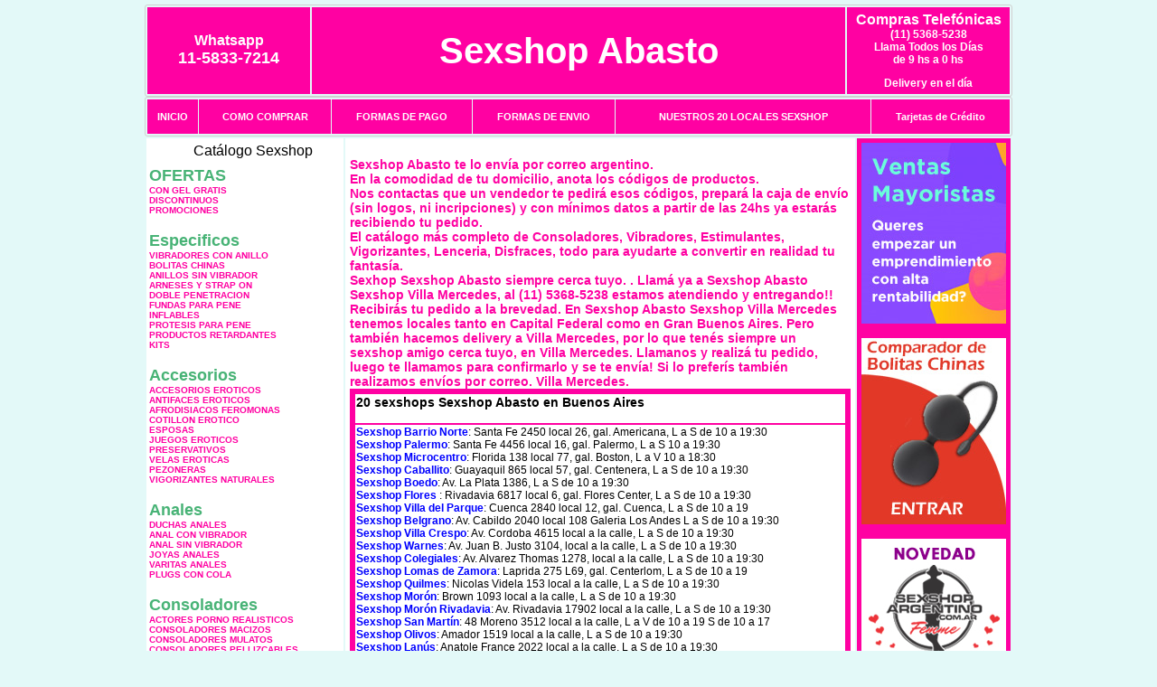

--- FILE ---
content_type: text/html; charset=UTF-8
request_url: http://sexshopabasto.com.ar/Villa_Mercedes.php
body_size: 93843
content:
<html xmlns="http://www.w3.org/1999/xhtml" xml:lang="es" >
<head>
<meta http-equiv="Expires" content="2023-10-06 16:50:17 GMT">
<meta charset="utf-8">
<Title>¿No encuentras un sexshop en Villa Mercedes?, <br>Sexshop Abasto te lo envía por correo argentino. Sexshop Abasto</title>
<META NAME="description" CONTENT=" <br>Sexshop Abasto te lo envía por correo argentino.<br>En la comodidad de tu domicilio, anota los códigos de productos.<br>Nos contactas que un vendedor te pedirá esos códigos, prepará la caja de envío (sin logos, ni incripciones)  y con mínimos datos a partir de las 24hs ya estarás recibiendo tu pedido.<br>El catálogo más completo de Consoladores, Vibradores, Estimulantes, Vigorizantes, Lenceria, Disfraces, todo para ayudarte a convertir en realidad tu fantasía. <br>Sexhop Sexshop Abasto siempre cerca tuyo.  Sexshop Abasto. Sexshop Sexshop Abasto">
<META NAME="keywords" CONTENT="Sexshop Abasto, ">
<meta http-equiv="Content-Language" content="es-AR" />
<meta name="author" content="http://www.sexshopabasto.com.ar">
<meta name="copyright" content="Sexshop Abasto">
<meta name="revisit-after" content="10 days">
<meta name="distribution" content="global">
<meta name="rating" content="general">
<meta content="INDEX, FOLLOW" name="ROBOTS">
<link href="_Sexshop_Abasto.css" rel="stylesheet" type="text/css">
<script language="JavaScript" type="text/JavaScript">
<!--
function MM_findObj(n, d) { //v4.01
  var p,i,x;  if(!d) d=document; if((p=n.indexOf("?"))>0&&parent.frames.length) {
    d=parent.frames[n.substring(p+1)].document; n=n.substring(0,p);}
  if(!(x=d[n])&&d.all) x=d.all[n]; for (i=0;!x&&i<d.forms.length;i++) x=d.forms[i][n];
  for(i=0;!x&&d.layers&&i<d.layers.length;i++) x=MM_findObj(n,d.layers[i].document);
  if(!x && d.getElementById) x=d.getElementById(n); return x;
}
function MM_showHideLayers() { //v6.0
  var i,p,v,obj,args=MM_showHideLayers.arguments;
  for (i=0; i<(args.length-2); i+=3) if ((obj=MM_findObj(args[i]))!=null) { v=args[i+2];
    if (obj.style) { obj=obj.style; v=(v=='show')?'visible':(v=='hide')?'hidden':v; }
    obj.visibility=v; }
}
//-->
</script>
<script language="JavaScript" type="text/JavaScript">
<!--
function MM_reloadPage(init) {  //reloads the window if Nav4 resized
  if (init==true) with (navigator) {if ((appName=="Netscape")&&(parseInt(appVersion)==4)) {
    document.MM_pgW=innerWidth; document.MM_pgH=innerHeight; onresize=MM_reloadPage; }}
  else if (innerWidth!=document.MM_pgW || innerHeight!=document.MM_pgH) location.reload();
}
MM_reloadPage(true);

function MM_preloadImages() { //v3.0
  var d=document; if(d.images){ if(!d.MM_p) d.MM_p=new Array();
    var i,j=d.MM_p.length,a=MM_preloadImages.arguments; for(i=0; i<a.length; i++)
    if (a[i].indexOf("#")!=0){ d.MM_p[j]=new Image; d.MM_p[j++].src=a[i];}}
}
//-->
</script>

<meta name="google-site-verification" content="sgT_dosaGXh3luJw1OqhhRc2mlgDG-ZfZR_2cCWWIwY" />
</head>
<body>
<div style="width: 100%; background-color: #800000; height: 100px; color: #ffffff; text-align: center; font-size: 20px; padding-top: 15px; display: none;" id="DivMensajePopUp">
	<div style="position: absolute; right: 20px;"><a href="#" onclick="$('#DivMensajePopUp').fadeOut(1000);" style="color: #ffffff;">X</a></div>
</div>
<table width="960"  border="0" align="center" cellpadding="5" cellspacing="2" class="redondeado"><tr>
 <td width="170" align="center" bgcolor="#FF01A2" class="Sexshop_Abasto_estilo_04"><span class="Sexshop_Abasto_estilo_02">Whatsapp</span><br><font size="4">11-5833-7214</font></td>
 <td align="center" bgcolor="#FF01A2" class="Sexshop_Abasto_estilo_05"><a href="http://www.sexshopabasto.com.ar" class="Sexshop_Abasto_estilo_05" title="Sexshop Abasto">Sexshop Abasto</a></td>
 <td width="170" align="center" bgcolor="#FF01A2" class="Sexshop_Abasto_estilo_04"><b><span class="Sexshop_Abasto_estilo_02">Compras Telef&oacute;nicas<br>
	</span></b>(11) 5368-5238<br>
	Llama Todos los Días<br>
	de 9 hs a 0 hs<p>Delivery en el día</td></tr>
</table>
<table width="960"  border="0" align="center" cellpadding="0" cellspacing="1" class="redondeado"><tr>
 <td valign="top">
  <table width="100%"  border="0" cellpadding="2" cellspacing="1" height=40><tr>
   <td align="center" bgcolor="#FF01A2" class="Sexshop_Abasto_estilo_06"><a href="index.php" class="Sexshop_Abasto_estilo_01">INICIO</a></td>
   <td align="center" bgcolor="#FF01A2" class="Sexshop_Abasto_estilo_06"><a href="index.php?page=comprar" class="Sexshop_Abasto_estilo_01">COMO COMPRAR</a></td>
   <td align="center" bgcolor="#FF01A2" class="Sexshop_Abasto_estilo_06"><a href="index.php?page=pago" class="Sexshop_Abasto_estilo_01">FORMAS DE PAGO</a></td>
   <td align="center" bgcolor="#FF01A2" class="Sexshop_Abasto_estilo_06"><a href="index.php?page=envio" class="Sexshop_Abasto_estilo_01">FORMAS DE ENVIO</a></td>
   <td align="center" bgcolor="#FF01A2" class="Sexshop_Abasto_estilo_06"><a href="index.php?page=sexshops" class="Sexshop_Abasto_estilo_01">NUESTROS 20 LOCALES SEXSHOP</a></td>
   <td align="center" bgcolor="#FF01A2" class="Sexshop_Abasto_estilo_06"><a href="Sexshop_Abasto_tarjetas_de_credito.php" class="Sexshop_Abasto_estilo_01">Tarjetas de Cr&eacute;dito</a></td></tr>
  </table>
 </td></tr>
</table><table width="960"  border="0" align="center" cellpadding="0" cellspacing="2"><tr>
 <td width="200" align="center" valign="top" bgcolor="#FFFFFF">
<table width="160" border="0" align="center" cellpadding="5" cellspacing="0"><tr>
  </tr><tr>
 <td colspan="2" align="center"><p align="right">Cat&aacute;logo Sexshop</p></td></tr>
</table>
<script type="text/javascript" src="ClickShowHideMenu.js"></script>
<link href="_Sexshop_Abasto.css" rel="stylesheet" type="text/css">
<table width="160" align="center"><tr>
 <td>
  <table width="180" cellspacing="0" cellpadding="0" id="click-menu2" class="click-menu">
<font color=#48B376 size=4 face=Arial><b>OFERTAS</b></font><br><a href="index.php?page=prods&categ=OFERTAS&subcateg=CON GEL GRATIS&categid=284" class=LinkBarra><b>CON GEL GRATIS</b></a><br>
<a href="index.php?page=prods&categ=OFERTAS&subcateg=DISCONTINUOS&categid=260" class=LinkBarra><b>DISCONTINUOS</b></a><br>
<a href="index.php?page=prods&categ=OFERTAS&subcateg=PROMOCIONES&categid=261" class=LinkBarra><b>PROMOCIONES</b></a><br>
<br><font color=#48B376 size=4 face=Arial><b>Especificos</b></font><br><a href="index.php?page=prods&categ=Especificos&subcateg=VIBRADORES CON ANILLO&categid=106" class=LinkBarra><b>VIBRADORES CON ANILLO</b></a><br>
<a href="index.php?page=prods&categ=Especificos&subcateg=BOLITAS CHINAS&categid=108" class=LinkBarra><b>BOLITAS CHINAS</b></a><br>
<a href="index.php?page=prods&categ=Especificos&subcateg=ANILLOS SIN VIBRADOR&categid=105" class=LinkBarra><b>ANILLOS SIN VIBRADOR</b></a><br>
<a href="index.php?page=prods&categ=Especificos&subcateg=ARNESES Y STRAP ON&categid=107" class=LinkBarra><b>ARNESES Y STRAP ON</b></a><br>
<a href="index.php?page=prods&categ=Especificos&subcateg=DOBLE PENETRACION&categid=149" class=LinkBarra><b>DOBLE PENETRACION</b></a><br>
<a href="index.php?page=prods&categ=Especificos&subcateg=FUNDAS PARA PENE&categid=122" class=LinkBarra><b>FUNDAS PARA PENE</b></a><br>
<a href="index.php?page=prods&categ=Especificos&subcateg=INFLABLES&categid=235" class=LinkBarra><b>INFLABLES</b></a><br>
<a href="index.php?page=prods&categ=Especificos&subcateg=PROTESIS PARA PENE&categid=150" class=LinkBarra><b>PROTESIS PARA PENE</b></a><br>
<a href="index.php?page=prods&categ=Especificos&subcateg=PRODUCTOS RETARDANTES&categid=264" class=LinkBarra><b>PRODUCTOS RETARDANTES</b></a><br>
<a href="index.php?page=prods&categ=Especificos&subcateg=KITS&categid=227" class=LinkBarra><b>KITS</b></a><br>
<br><font color=#48B376 size=4 face=Arial><b>Accesorios</b></font><br><a href="index.php?page=prods&categ=Accesorios&subcateg=ACCESORIOS EROTICOS&categid=103" class=LinkBarra><b>ACCESORIOS EROTICOS</b></a><br>
<a href="index.php?page=prods&categ=Accesorios&subcateg=ANTIFACES EROTICOS&categid=278" class=LinkBarra><b>ANTIFACES EROTICOS</b></a><br>
<a href="index.php?page=prods&categ=Accesorios&subcateg=AFRODISIACOS FEROMONAS&categid=104" class=LinkBarra><b>AFRODISIACOS FEROMONAS</b></a><br>
<a href="index.php?page=prods&categ=Accesorios&subcateg=COTILLON EROTICO&categid=121" class=LinkBarra><b>COTILLON EROTICO</b></a><br>
<a href="index.php?page=prods&categ=Accesorios&subcateg=ESPOSAS&categid=236" class=LinkBarra><b>ESPOSAS</b></a><br>
<a href="index.php?page=prods&categ=Accesorios&subcateg=JUEGOS EROTICOS&categid=117" class=LinkBarra><b>JUEGOS EROTICOS</b></a><br>
<a href="index.php?page=prods&categ=Accesorios&subcateg=PRESERVATIVOS&categid=119" class=LinkBarra><b>PRESERVATIVOS</b></a><br>
<a href="index.php?page=prods&categ=Accesorios&subcateg=VELAS EROTICAS&categid=120" class=LinkBarra><b>VELAS EROTICAS</b></a><br>
<a href="index.php?page=prods&categ=Accesorios&subcateg=PEZONERAS&categid=286" class=LinkBarra><b>PEZONERAS</b></a><br>
<a href="index.php?page=prods&categ=Accesorios&subcateg=VIGORIZANTES NATURALES&categid=102" class=LinkBarra><b>VIGORIZANTES NATURALES</b></a><br>
<br><font color=#48B376 size=4 face=Arial><b>Anales</b></font><br><a href="index.php?page=prods&categ=Anales&subcateg=DUCHAS ANALES&categid=272" class=LinkBarra><b>DUCHAS ANALES</b></a><br>
<a href="index.php?page=prods&categ=Anales&subcateg=ANAL CON VIBRADOR&categid=230" class=LinkBarra><b>ANAL CON VIBRADOR</b></a><br>
<a href="index.php?page=prods&categ=Anales&subcateg=ANAL SIN VIBRADOR&categid=231" class=LinkBarra><b>ANAL SIN VIBRADOR</b></a><br>
<a href="index.php?page=prods&categ=Anales&subcateg=JOYAS ANALES&categid=237" class=LinkBarra><b>JOYAS ANALES</b></a><br>
<a href="index.php?page=prods&categ=Anales&subcateg=VARITAS ANALES&categid=232" class=LinkBarra><b>VARITAS ANALES</b></a><br>
<a href="index.php?page=prods&categ=Anales&subcateg=PLUGS CON COLA&categid=281" class=LinkBarra><b>PLUGS CON COLA</b></a><br>
<br><font color=#48B376 size=4 face=Arial><b>Consoladores</b></font><br><a href="index.php?page=prods&categ=Consoladores&subcateg=ACTORES PORNO REALISTICOS&categid=137" class=LinkBarra><b>ACTORES PORNO REALISTICOS</b></a><br>
<a href="index.php?page=prods&categ=Consoladores&subcateg=CONSOLADORES MACIZOS&categid=139" class=LinkBarra><b>CONSOLADORES MACIZOS</b></a><br>
<a href="index.php?page=prods&categ=Consoladores&subcateg=CONSOLADORES MULATOS&categid=141" class=LinkBarra><b>CONSOLADORES MULATOS</b></a><br>
<a href="index.php?page=prods&categ=Consoladores&subcateg=CONSOLADORES PELLIZCABLES&categid=142" class=LinkBarra><b>CONSOLADORES PELLIZCABLES</b></a><br>
<a href="index.php?page=prods&categ=Consoladores&subcateg=CONSOLADORES REALISTICOS&categid=145" class=LinkBarra><b>CONSOLADORES REALISTICOS</b></a><br>
<a href="index.php?page=prods&categ=Consoladores&subcateg=CONSOLADORES SOPAPA JELLY&categid=143" class=LinkBarra><b>CONSOLADORES SOPAPA JELLY</b></a><br>
<a href="index.php?page=prods&categ=Consoladores&subcateg=CONSOLADORES SOPAPA PIEL&categid=144" class=LinkBarra><b>CONSOLADORES SOPAPA PIEL</b></a><br>
<a href="index.php?page=prods&categ=Consoladores&subcateg=MONSTER&categid=289" class=LinkBarra><b>MONSTER</b></a><br>
<br><font color=#48B376 size=4 face=Arial><b>Vibradores</b></font><br><a href="index.php?page=prods&categ=Vibradores&subcateg=VIBRADORES INALÁMBRICOS BLUETOOTH&categid=276" class=LinkBarra><b>VIBRADORES INALÁMBRICOS BLUETOOTH</b></a><br>
<a href="index.php?page=prods&categ=Vibradores&subcateg=VIBRADORES PARA PAREJAS&categid=269" class=LinkBarra><b>VIBRADORES PARA PAREJAS</b></a><br>
<a href="index.php?page=prods&categ=Vibradores&subcateg=ANILLOS CON VIBRADOR&categid=151" class=LinkBarra><b>ANILLOS CON VIBRADOR</b></a><br>
<a href="index.php?page=prods&categ=Vibradores&subcateg=VIBRADORES CON ESTIMULACION&categid=222" class=LinkBarra><b>VIBRADORES CON ESTIMULACION</b></a><br>
<a href="index.php?page=prods&categ=Vibradores&subcateg=VIBRADORES CYBER SKIN&categid=152" class=LinkBarra><b>VIBRADORES CYBER SKIN</b></a><br>
<a href="index.php?page=prods&categ=Vibradores&subcateg=VIBRADORES FUNNY&categid=154" class=LinkBarra><b>VIBRADORES FUNNY</b></a><br>
<a href="index.php?page=prods&categ=Vibradores&subcateg=VIBRADORES JELLY&categid=155" class=LinkBarra><b>VIBRADORES JELLY</b></a><br>
<a href="index.php?page=prods&categ=Vibradores&subcateg=VIBRADORES PIEL&categid=159" class=LinkBarra><b>VIBRADORES PIEL</b></a><br>
<a href="index.php?page=prods&categ=Vibradores&subcateg=VIBRADORES INALAMBRICOS&categid=224" class=LinkBarra><b>VIBRADORES INALAMBRICOS</b></a><br>
<a href="index.php?page=prods&categ=Vibradores&subcateg=VIBRADORES PREMIUM&categid=156" class=LinkBarra><b>VIBRADORES PREMIUM</b></a><br>
<a href="index.php?page=prods&categ=Vibradores&subcateg=VIBRADORES RIGIDOS&categid=140" class=LinkBarra><b>VIBRADORES RIGIDOS</b></a><br>
<a href="index.php?page=prods&categ=Vibradores&subcateg=VIBRADORES PROSTATICOS&categid=148" class=LinkBarra><b>VIBRADORES PROSTATICOS</b></a><br>
<a href="index.php?page=prods&categ=Vibradores&subcateg=VIBRADORES MICROFONO&categid=290" class=LinkBarra><b>VIBRADORES MICROFONO</b></a><br>
<a href="index.php?page=prods&categ=Vibradores&subcateg=VIBRADORES REALISTICOS&categid=157" class=LinkBarra><b>VIBRADORES REALISTICOS</b></a><br>
<a href="index.php?page=prods&categ=Vibradores&subcateg=VIBRADORES ROTATIVOS&categid=158" class=LinkBarra><b>VIBRADORES ROTATIVOS</b></a><br>
<a href="index.php?page=prods&categ=Vibradores&subcateg=VIBRADORES CON SOPAPA&categid=266" class=LinkBarra><b>VIBRADORES CON SOPAPA</b></a><br>
<a href="index.php?page=prods&categ=Vibradores&subcateg=VIBRADORES USB RECARGABLES&categid=124" class=LinkBarra><b>VIBRADORES USB RECARGABLES</b></a><br>
<br><font color=#48B376 size=4 face=Arial><b>Estimuladores</b></font><br><a href="index.php?page=prods&categ=Estimuladores&subcateg=ESTIMULADORES CON APP&categid=282" class=LinkBarra><b>ESTIMULADORES CON APP</b></a><br>
<a href="index.php?page=prods&categ=Estimuladores&subcateg=BALAS VIBRADORAS&categid=223" class=LinkBarra><b>BALAS VIBRADORAS</b></a><br>
<a href="index.php?page=prods&categ=Estimuladores&subcateg=SUCCIONADORES&categid=255" class=LinkBarra><b>SUCCIONADORES</b></a><br>
<a href="index.php?page=prods&categ=Estimuladores&subcateg=ESTIMULADORES DE CLITORIS&categid=229" class=LinkBarra><b>ESTIMULADORES DE CLITORIS</b></a><br>
<a href="index.php?page=prods&categ=Estimuladores&subcateg=ESTIMULADORES ESPECIALES&categid=226" class=LinkBarra><b>ESTIMULADORES ESPECIALES</b></a><br>
<a href="index.php?page=prods&categ=Estimuladores&subcateg=ESTIMULADORES DE VIDRIO&categid=147" class=LinkBarra><b>ESTIMULADORES DE VIDRIO</b></a><br>
<a href="index.php?page=prods&categ=Estimuladores&subcateg=ESTIMULADORES FEMENINOS&categid=109" class=LinkBarra><b>ESTIMULADORES FEMENINOS</b></a><br>
<a href="index.php?page=prods&categ=Estimuladores&subcateg=ESTIMULADORES MASCULINOS&categid=110" class=LinkBarra><b>ESTIMULADORES MASCULINOS</b></a><br>
<a href="index.php?page=prods&categ=Estimuladores&subcateg=ESTIMULADORES PROSTATICOS&categid=219" class=LinkBarra><b>ESTIMULADORES PROSTATICOS</b></a><br>
<a href="index.php?page=prods&categ=Estimuladores&subcateg=ESTIMULADORES PUNTO G&categid=220" class=LinkBarra><b>ESTIMULADORES PUNTO G</b></a><br>
<a href="index.php?page=prods&categ=Estimuladores&subcateg=DE METAL&categid=288" class=LinkBarra><b>DE METAL</b></a><br>
<a href="index.php?page=prods&categ=Estimuladores&subcateg=MUÑECAS INFLABLES Y VAGINAS&categid=123" class=LinkBarra><b>MUÑECAS INFLABLES Y VAGINAS</b></a><br>
<br><font color=#48B376 size=4 face=Arial><b>Aceites y lubricantes</b></font><br><a href="index.php?page=prods&categ=Aceites y lubricantes&subcateg=ACEITES Y GELES MASAJES&categid=126" class=LinkBarra><b>ACEITES Y GELES MASAJES</b></a><br>
<a href="index.php?page=prods&categ=Aceites y lubricantes&subcateg=LIMPIADOR DE PRODUCTOS&categid=133" class=LinkBarra><b>LIMPIADOR DE PRODUCTOS</b></a><br>
<a href="index.php?page=prods&categ=Aceites y lubricantes&subcateg=LUBRICANTES ANALES&categid=127" class=LinkBarra><b>LUBRICANTES ANALES</b></a><br>
<a href="index.php?page=prods&categ=Aceites y lubricantes&subcateg=LUBRICANTES AROMATIZADOS&categid=128" class=LinkBarra><b>LUBRICANTES AROMATIZADOS</b></a><br>
<a href="index.php?page=prods&categ=Aceites y lubricantes&subcateg=LUBRICANTES ESTIMULANTES&categid=130" class=LinkBarra><b>LUBRICANTES ESTIMULANTES</b></a><br>
<a href="index.php?page=prods&categ=Aceites y lubricantes&subcateg=LUBRICANTES FRIO - CALOR&categid=129" class=LinkBarra><b>LUBRICANTES FRIO - CALOR</b></a><br>
<a href="index.php?page=prods&categ=Aceites y lubricantes&subcateg=LUBRICANTES NEUTROS&categid=131" class=LinkBarra><b>LUBRICANTES NEUTROS</b></a><br>
<a href="index.php?page=prods&categ=Aceites y lubricantes&subcateg=LUBRICANTES KYL&categid=136" class=LinkBarra><b>LUBRICANTES KYL</b></a><br>
<a href="index.php?page=prods&categ=Aceites y lubricantes&subcateg=FLY NIGHT&categid=254" class=LinkBarra><b>FLY NIGHT</b></a><br>
<a href="index.php?page=prods&categ=Aceites y lubricantes&subcateg=REAL SKYN&categid=271" class=LinkBarra><b>REAL SKYN</b></a><br>
<a href="index.php?page=prods&categ=Aceites y lubricantes&subcateg=LUBRICANTES MISS V&categid=134" class=LinkBarra><b>LUBRICANTES MISS V</b></a><br>
<a href="index.php?page=prods&categ=Aceites y lubricantes&subcateg=LUBRICANTES SABORIZADOS&categid=132" class=LinkBarra><b>LUBRICANTES SABORIZADOS</b></a><br>
<a href="index.php?page=prods&categ=Aceites y lubricantes&subcateg=PERFUMES&categid=283" class=LinkBarra><b>PERFUMES</b></a><br>
<a href="index.php?page=prods&categ=Aceites y lubricantes&subcateg=LUBRICANTES SEXITIVE&categid=228" class=LinkBarra><b>LUBRICANTES SEXITIVE</b></a><br>
<a href="index.php?page=prods&categ=Aceites y lubricantes&subcateg=LUBRICANTES SEXTUAL&categid=273" class=LinkBarra><b>LUBRICANTES SEXTUAL</b></a><br>
<br><font color=#48B376 size=4 face=Arial><b>Lencería femenina</b></font><br><a href="index.php?page=prods&categ=Lencería femenina&subcateg=ACCESORIOS DE LENCERIA&categid=221" class=LinkBarra><b>ACCESORIOS DE LENCERIA</b></a><br>
<a href="index.php?page=prods&categ=Lencería femenina&subcateg=ARNESES Y LIGUEROS&categid=277" class=LinkBarra><b>ARNESES Y LIGUEROS</b></a><br>
<a href="index.php?page=prods&categ=Lencería femenina&subcateg=BABY DOLLS EROTICOS&categid=161" class=LinkBarra><b>BABY DOLLS EROTICOS</b></a><br>
<a href="index.php?page=prods&categ=Lencería femenina&subcateg=BODYS EROTICOS&categid=163" class=LinkBarra><b>BODYS EROTICOS</b></a><br>
<a href="index.php?page=prods&categ=Lencería femenina&subcateg=CATSUITS EROTICOS&categid=164" class=LinkBarra><b>CATSUITS EROTICOS</b></a><br>
<a href="index.php?page=prods&categ=Lencería femenina&subcateg=CONJUNTOS EROTICOS&categid=165" class=LinkBarra><b>CONJUNTOS EROTICOS</b></a><br>
<a href="index.php?page=prods&categ=Lencería femenina&subcateg=CORSETS EROTICOS&categid=166" class=LinkBarra><b>CORSETS EROTICOS</b></a><br>
<a href="index.php?page=prods&categ=Lencería femenina&subcateg=DISFRACES EROTICOS&categid=168" class=LinkBarra><b>DISFRACES EROTICOS</b></a><br>
<a href="index.php?page=prods&categ=Lencería femenina&subcateg=LENCERIA XL&categid=175" class=LinkBarra><b>LENCERIA XL</b></a><br>
<a href="index.php?page=prods&categ=Lencería femenina&subcateg=MEDIAS EROTICAS&categid=169" class=LinkBarra><b>MEDIAS EROTICAS</b></a><br>
<a href="index.php?page=prods&categ=Lencería femenina&subcateg=PORTALIGAS EROTICOS&categid=170" class=LinkBarra><b>PORTALIGAS EROTICOS</b></a><br>
<a href="index.php?page=prods&categ=Lencería femenina&subcateg=REMERAS Y MINIFALDAS EROTICAS&categid=171" class=LinkBarra><b>REMERAS Y MINIFALDAS EROTICAS</b></a><br>
<a href="index.php?page=prods&categ=Lencería femenina&subcateg=ROPA EN VINILO&categid=262" class=LinkBarra><b>ROPA EN VINILO</b></a><br>
<a href="index.php?page=prods&categ=Lencería femenina&subcateg=ROPA EN TELA DE RED&categid=263" class=LinkBarra><b>ROPA EN TELA DE RED</b></a><br>
<a href="index.php?page=prods&categ=Lencería femenina&subcateg=TANGAS EROTICAS&categid=172" class=LinkBarra><b>TANGAS EROTICAS</b></a><br>
<a href="index.php?page=prods&categ=Lencería femenina&subcateg=TANGAS PREMIUM&categid=173" class=LinkBarra><b>TANGAS PREMIUM</b></a><br>
<a href="index.php?page=prods&categ=Lencería femenina&subcateg=TANGAS FUNNY&categid=274" class=LinkBarra><b>TANGAS FUNNY</b></a><br>
<a href="index.php?page=prods&categ=Lencería femenina&subcateg=VESTIDOS EROTICOS&categid=174" class=LinkBarra><b>VESTIDOS EROTICOS</b></a><br>
<br><font color=#48B376 size=4 face=Arial><b>Lencería masculina</b></font><br><a href="index.php?page=prods&categ=Lencería masculina&subcateg=BODYS Y REMERAS&categid=270" class=LinkBarra><b>BODYS Y REMERAS</b></a><br>
<a href="index.php?page=prods&categ=Lencería masculina&subcateg=BOXERS EROTICOS HOMBRE&categid=177" class=LinkBarra><b>BOXERS EROTICOS HOMBRE</b></a><br>
<a href="index.php?page=prods&categ=Lencería masculina&subcateg=DISFRACES MASCULINOS&categid=179" class=LinkBarra><b>DISFRACES MASCULINOS</b></a><br>
<a href="index.php?page=prods&categ=Lencería masculina&subcateg=LENCERIA MASCULINA&categid=176" class=LinkBarra><b>LENCERIA MASCULINA</b></a><br>
<a href="index.php?page=prods&categ=Lencería masculina&subcateg=SUSPENSORES HOMBRE&categid=178" class=LinkBarra><b>SUSPENSORES HOMBRE</b></a><br>
<br><font color=#48B376 size=4 face=Arial><b>Cueros eróticos</b></font><br><a href="index.php?page=prods&categ=Cueros eróticos&subcateg=ACCESORIOS DE CUERO&categid=180" class=LinkBarra><b>ACCESORIOS DE CUERO</b></a><br>
<a href="index.php?page=prods&categ=Cueros eróticos&subcateg=CONJUNTOS DE CUERO&categid=181" class=LinkBarra><b>CONJUNTOS DE CUERO</b></a><br>
<a href="index.php?page=prods&categ=Cueros eróticos&subcateg=ESPOSAS DE CUERO&categid=182" class=LinkBarra><b>ESPOSAS DE CUERO</b></a><br>
<a href="index.php?page=prods&categ=Cueros eróticos&subcateg=INMOVILIZADORES SADO&categid=183" class=LinkBarra><b>INMOVILIZADORES SADO</b></a><br>
<a href="index.php?page=prods&categ=Cueros eróticos&subcateg=LATIGOS SADO&categid=184" class=LinkBarra><b>LATIGOS SADO</b></a><br>
<a href="index.php?page=prods&categ=Cueros eróticos&subcateg=LINEA BLANCA&categid=186" class=LinkBarra><b>LINEA BLANCA</b></a><br>
<a href="index.php?page=prods&categ=Cueros eróticos&subcateg=LINEA PELUCHE&categid=188" class=LinkBarra><b>LINEA PELUCHE</b></a><br>
<a href="index.php?page=prods&categ=Cueros eróticos&subcateg=MASCARAS DE CUERO&categid=185" class=LinkBarra><b>MASCARAS DE CUERO</b></a><br>
<br><font color=#48B376 size=4 face=Arial><b>Marcas Importadas</b></font><br><a href="index.php?page=prods&categ=Marcas Importadas&subcateg=ADRIEN LASTIC&categid=240" class=LinkBarra><b>ADRIEN LASTIC</b></a><br>
<a href="index.php?page=prods&categ=Marcas Importadas&subcateg=ALIVE&categid=241" class=LinkBarra><b>ALIVE</b></a><br>
<a href="index.php?page=prods&categ=Marcas Importadas&subcateg=BLUSH&categid=242" class=LinkBarra><b>BLUSH</b></a><br>
<a href="index.php?page=prods&categ=Marcas Importadas&subcateg=BSWISH&categid=243" class=LinkBarra><b>BSWISH</b></a><br>
<a href="index.php?page=prods&categ=Marcas Importadas&subcateg=CALIFORNIA EXOTIC&categid=244" class=LinkBarra><b>CALIFORNIA EXOTIC</b></a><br>
<a href="index.php?page=prods&categ=Marcas Importadas&subcateg=NS NOVELTIES&categid=249" class=LinkBarra><b>NS NOVELTIES</b></a><br>
<a href="index.php?page=prods&categ=Marcas Importadas&subcateg=PIPEDREAM&categid=250" class=LinkBarra><b>PIPEDREAM</b></a><br>
<a href="index.php?page=prods&categ=Marcas Importadas&subcateg=PRETTY LOVE&categid=251" class=LinkBarra><b>PRETTY LOVE</b></a><br>
<a href="index.php?page=prods&categ=Marcas Importadas&subcateg=SATISFYER&categid=252" class=LinkBarra><b>SATISFYER</b></a><br>
<a href="index.php?page=prods&categ=Marcas Importadas&subcateg=SHOTS&categid=279" class=LinkBarra><b>SHOTS</b></a><br>
<a href="index.php?page=prods&categ=Marcas Importadas&subcateg=SEXY & FUNNY&categid=280" class=LinkBarra><b>SEXY & FUNNY</b></a><br>
<a href="index.php?page=prods&categ=Marcas Importadas&subcateg=HARD STEEL&categid=285" class=LinkBarra><b>HARD STEEL</b></a><br>
<br><font color=#48B376 size=4 face=Arial><b>Películas eróticas</b></font><br><a href="index.php?page=prods&categ=Películas eróticas&subcateg=DVD ANAL&categid=189" class=LinkBarra><b>DVD ANAL</b></a><br>
<a href="index.php?page=prods&categ=Películas eróticas&subcateg=DVD ARGENTINAS&categid=202" class=LinkBarra><b>DVD ARGENTINAS</b></a><br>
<a href="index.php?page=prods&categ=Películas eróticas&subcateg=DVD BRASILERAS&categid=203" class=LinkBarra><b>DVD BRASILERAS</b></a><br>
<a href="index.php?page=prods&categ=Películas eróticas&subcateg=DVD EXOTICAS&categid=192" class=LinkBarra><b>DVD EXOTICAS</b></a><br>
<a href="index.php?page=prods&categ=Películas eróticas&subcateg=DVD FETICHE SADO&categid=195" class=LinkBarra><b>DVD FETICHE SADO</b></a><br>
<a href="index.php?page=prods&categ=Películas eróticas&subcateg=DVD GANG BANG&categid=196" class=LinkBarra><b>DVD GANG BANG</b></a><br>
<a href="index.php?page=prods&categ=Películas eróticas&subcateg=DVD GAY&categid=197" class=LinkBarra><b>DVD GAY</b></a><br>
<a href="index.php?page=prods&categ=Películas eróticas&subcateg=DVD HETEROSEXUALES&categid=198" class=LinkBarra><b>DVD HETEROSEXUALES</b></a><br>
<a href="index.php?page=prods&categ=Películas eróticas&subcateg=DVD INTERRACIALES&categid=213" class=LinkBarra><b>DVD INTERRACIALES</b></a><br>
<a href="index.php?page=prods&categ=Películas eróticas&subcateg=DVD LESBIANAS&categid=199" class=LinkBarra><b>DVD LESBIANAS</b></a><br>
<a href="index.php?page=prods&categ=Películas eróticas&subcateg=DVD ROCCO SIFREDI&categid=218" class=LinkBarra><b>DVD ROCCO SIFREDI</b></a><br>
<a href="index.php?page=prods&categ=Películas eróticas&subcateg=DVD CLASICAS&categid=214" class=LinkBarra><b>DVD CLASICAS</b></a><br>
<a href="index.php?page=prods&categ=Películas eróticas&subcateg=DVD SUECAS&categid=206" class=LinkBarra><b>DVD SUECAS</b></a><br>
<a href="index.php?page=prods&categ=Películas eróticas&subcateg=DVD TRAVESTIS&categid=201" class=LinkBarra><b>DVD TRAVESTIS</b></a><br>
  </table>
 </td></tr>
</table>
<script type="text/javascript">
var clickMenu2 = new ClickShowHideMenu("click-menu2");
clickMenu2.init();
</script><table width="160" border="0" cellpadding="5" cellspacing="0"><tr>
 <td align="center" bgcolor="#FF01A2"><a href="http://www.sexshopabasto.com.ar/index.php?page=prods&amp;categ=Lenceria Erotica Femenina&amp;subcateg=Disfraces eroticos&categid=168"><img src="imagenes/Sexshop_Abasto_banner_disfraces_eroticos.gif" alt="Sexshop Abasto Disfraces Eroticos" width="160" height="140" border="0" /></a></td></tr><tr>
 <td align="center" bgcolor="#FF01A2"><a href="index.php?page=envio"><img src="imagenes/Sexshop_Abasto_correo_01.jpg" alt="sexshop" width="160" height="70" border="0" /></a></td></tr><tr>
 <td align="center" bgcolor="#FF01A2"><a href="delivery_caba_gba.php"><img src="imagenes/Sexshop_Abasto_envios_160x140_01.gif" alt="delivery sex shop" width="160" height="100" border="0" /></a></td></tr><tr>
 <td align="center" bgcolor="#FF01A2"><a href="http://www.sexshopabasto.com.ar/index.php?page=prods&categ=Consoladores y Vibradores&subcateg=Consoladores Pellizcables&categid=142"><img src="imagenes/Sexshop_Abasto_banner_consoladores_pellizcables.jpg" alt="Sexshop Abasto Consoladores Pellizcables y Realisticos" width="160" height="140" border="0" /></a></td></tr><tr>
 <td align="center" bgcolor="#FF01A2"><a href="Sexshop_Abasto_tarjetas_de_credito.php">
	<img src="imagenes/Sexshop_Abasto_tarjetas_12.jpg" alt="Sexshop Tarjetas de Credito" width="160" height="100" border="0" /></a></td></tr>
	<tr>
 <td align="center" bgcolor="#FF01A2"><a href="http://www.sexshopabasto.com.ar/index.php?page=prods&amp;categ=Productos Sexshop&amp;subcateg=Estimuladores ellos&categid=110"><img src="imagenes/Sexshop_Abasto_banner_estimuladores_masculinos.gif" alt="Sexshop Abasto Vibradores Estimulacion Masculina" width="160" height="140" border="0" /></a></td></tr>
</table><div align="center">
	<table width="160" border="0" cellpadding="5" cellspacing="0" bgcolor="#FF01A2"><tr>
 <td align="center"><a href="index.php?page=envio"><img src="imagenes/Sexshop_Abasto_correo_01.jpg" alt="Productos de Sexshop por Correo Argentino" width="160" height="70" border="0" /></a></td></tr><tr>
 <td align="center"><a href="index.php?page=pago"><img src="imagenes/Sexshop_Abasto_envios_160x140_01.gif" alt="Delivery sex shop" width="160" height="100" border="0" /></a></td></tr>
		<tr>
 <td align="center">
<h2 align="center">SEXSHOP<br /><font size="4">Productos Er&oacute;ticos disfrut&aacute; con tu pareja lo mejor del Sex Shop</font></h2></td></tr>
</table>
</div> </td>
 <td align="center" bgcolor="#FFFFFF" valign=top>
  <table width="100%"  border="0" cellspacing="0" cellpadding="5"><tr>
   <td>
    <p class="info-barrio-sexshop-sex-shop-sexshops-sex-shops">
      <br>Sexshop Abasto te lo env&iacute;a por correo argentino.<br>En la comodidad de tu domicilio, anota los c&oacute;digos de productos.<br>Nos contactas que un vendedor te pedir&aacute; esos c&oacute;digos, prepar&aacute; la caja de env&iacute;o (sin logos, ni incripciones)  y con m&iacute;nimos datos a partir de las 24hs ya estar&aacute;s recibiendo tu pedido.<br>El cat&aacute;logo m&aacute;s completo de Consoladores, Vibradores, Estimulantes, Vigorizantes, Lenceria, Disfraces, todo para ayudarte a convertir en realidad tu fantas&iacute;a. <br>Sexhop Sexshop Abasto siempre cerca tuyo. . Llam&aacute; ya a Sexshop Abasto Sexshop <strong>Villa Mercedes</strong>, al (11) 5368-5238 estamos atendiendo y entregando!! Recibir&aacute;s tu pedido a la brevedad.
     En Sexshop Abasto Sexshop <strong>Villa Mercedes</strong> tenemos locales tanto en Capital Federal como en Gran Buenos Aires.
     Pero tambi&eacute;n hacemos delivery a <strong>Villa Mercedes</strong>, por lo que ten&eacute;s siempre un sexshop amigo cerca tuyo, en <strong>Villa Mercedes</strong>.
     Llamanos y realiz&aacute; tu pedido, luego te llamamos para confirmarlo y se te env&iacute;a! Si lo prefer&iacute;s tambi&eacute;n realizamos env&iacute;os por correo. Villa Mercedes.
     <span class="texto">
 

<table width="100%" border="5" bordercolor="#FF01A2" cellspacing="0" cellpadding="1" bgcolor="#FFFFFF"><tr>
 <td align="left" bordercolor="#FFFFFF" class="info-direcciones-sexshop-sex-shop-sexshops-sex-shops"><h3>20 sexshops Sexshop Abasto en Buenos Aires</h3></td></tr><tr>
 <td align="center" bordercolor="#FFFFFF" class="info-direcciones-sexshop-sex-shop-sexshops-sex-shops">
  <table width="100%" border="0" cellspacing="0" cellpadding="0">
  <tr><td align="left" class="l"><strong><a href="Sexshop_Abasto_sexshop_barrio_norte.php" class="Sexshop_Abasto_Links">Sexshop Barrio Norte</a></strong>: Santa Fe 2450 local 26, gal. Americana, L a 	S de 10 a 19:30</td></tr>
  <tr><td align="left"><span class="l"><strong><a href="Sexshop_Abasto_sexshop_palermo.php" class="Sexshop_Abasto_Links">Sexshop Palermo</a></strong>: Santa Fe 4456 local 16, gal. Palermo, L a S 10 a 19:30</span></td></tr>
  <tr><td align="left"><span class="l"><strong><a href="Sexshop_Abasto_sexshop_microcentro.php" class="Sexshop_Abasto_Links">Sexshop Microcentro</a></strong>: Florida 138 local 77, gal. Boston, L a V 10 a 18:30</span></td></tr>
  <tr><td align="left"><span class="l"><strong><a href="Sexshop_Abasto_sexshop_caballito.php" class="Sexshop_Abasto_Links">Sexshop Caballito</a></strong>: Guayaquil 865 local 57, gal. Centenera, L a S de 10 a 19:30</span></td></tr>
  <tr><td align="left"><span class="l"><strong><a href="Sexshop_Abasto_sexshop_boedo.php" class="Sexshop_Abasto_Links">Sexshop Boedo</a></strong>: Av. La Plata 1386, L a S de 10 a 19:30</span></td></tr>
  <tr><td align="left"><span class="l"><strong><a href="Sexshop_Abasto_sexshop_flores.php" class="Sexshop_Abasto_Links">Sexshop Flores </a></strong>: Rivadavia 6817 local 6, gal. Flores Center, L a S de 10 a 19:30</span></td></tr>
  <tr><td align="left"><span class="l"><strong><a href="Sexshop_Abasto_sexshop_villa_del_parque.php" class="Sexshop_Abasto_Links">Sexshop Villa del Parque</a></strong>: Cuenca 2840 local 12, gal. Cuenca, L a S de 10 a 19</span></td></tr>
  <tr><td align="left"><span class="l"><strong><a class="Sexshop_Abasto_Links" href="Sexshop_Abasto_sexshop_femme.php" style="text-decoration: none">Sexshop Belgrano</a></strong>: Av. Cabildo 2040 local 108 Galeria Los Andes L a S de 10 a 19:30</span></td></tr>
  <tr><td align="left"><span class="l"><strong><a class="Sexshop_Abasto_Links" style="text-decoration: none" href="Sexshop_Abasto_sexshop_villa_crespo.php">Sexshop Villa Crespo</a></strong>: Av. Cordoba 4615 local a la calle, L a S de 10 a 19:30</span></td></tr>
  <tr><td align="left"><span class="l"><strong><a class="Sexshop_Abasto_Links" style="text-decoration: none" href="Sexshop_Abasto_sexshop_warnes.php">Sexshop Warnes</a></strong>: Av. Juan B. Justo 3104, local a la calle, L a S de 10 a 19:30</span></td></tr>
  <tr><td align="left"><span class="l"><strong><a class="Sexshop_Abasto_Links" style="text-decoration: none" href="Sexshop_Abasto_sexshop_colegiales.php">Sexshop Colegiales</a></strong>: Av. Alvarez Thomas 1278, local a la calle, L a S de 10 a 19:30</span></td></tr>
  <tr><td align="left"><span class="l"><strong><a href="Sexshop_Abasto_sexshop_lomas_de_zamora.php" class="Sexshop_Abasto_Links">Sexshop Lomas de Zamora</a></strong>: Laprida 275 L69, gal. Centerlom, L a S de 10 a 19</span></td></tr>
  <tr><td align="left"><span class="l"><strong><a href="Sexshop_Abasto_sexshop_quilmes.php" class="Sexshop_Abasto_Links">Sexshop Quilmes</a></strong>: Nicolas Videla 153 local a la calle, L a S de 10 a 19:30</span></td></tr>
  <tr><td align="left"><span class="l"><strong><a href="Sexshop_Abasto_sexshop_moron.php" class="Sexshop_Abasto_Links">Sexshop Mor&oacute;n</a></strong>: Brown 1093 local a la calle, L a S de 10 a 19:30</span></td></tr>
  <tr><td align="left"><span class="l"><strong><a href="Sexshop_Abasto_sexshop_moron2.php" class="Sexshop_Abasto_Links">Sexshop Mor&oacute;n Rivadavia</a></strong>: Av. Rivadavia 17902 local a la calle, L a S de 10 a 19:30</span></td></tr>
  <tr><td align="left"><span class="l"><strong><a href="Sexshop_Abasto_sexshop_san_martin.php" class="Sexshop_Abasto_Links">Sexshop San Mart&iacute;n</a></strong>: 48 Moreno 3512 local a la calle, L a V de 10 a 19 S de 10 a 17</span></td></tr>
  <tr><td align="left"><span class="l"><strong><a href="Sexshop_Abasto_sexshop_olivos.php" class="Sexshop_Abasto_Links">Sexshop Olivos</a></strong>: Amador 1519 local a la calle, L a S de 10 a 19:30</span></td></tr>
  <tr><td align="left"><span class="l"><strong><a href="Sexshop_Abasto_sexshop_lanus.php" class="Sexshop_Abasto_Links">Sexshop Lan&uacute;s</a></strong>: Anatole France 2022 local a la calle, L a S de 10 a 19:30</span></td></tr>
  <tr><td align="left"><span class="l"><strong><a href="Sexshop_Abasto_sexshop_vicente_lopez.php" class="Sexshop_Abasto_Links">Sexshop Vicente Lopez</a></strong>: Av Del Libertador 104 local a la calle, L a S de 10 a 19:30</span></td></tr> 
  <tr><td align="left"><span class="l"><strong><a href="Sexshop_Abasto_sexshop_pilar.php" class="Sexshop_Abasto_Links">Sexshop Pilar</a></strong>: Chubut 47 Villa Rosa - Pilar - Galeria Site Zen local 9</span></td></tr>  
  </table>
 </td></tr>
</table>
<script>
jQuery(function($) {
 $(document).ready( function() {
  Horario=setInterval(Relojea, 1000);
 });
});
var relojseparadorcolor="#eeeeee";
function Relojea(){
 momentoActual = new Date();
 hora = momentoActual.getHours();
 minuto = momentoActual.getMinutes();
 segundo = momentoActual.getSeconds();
 if ((parseInt(("0" + hora).slice(-2) + ("0" + minuto).slice(-2))>1930)){
  horaImprimible = ("0" + hora).slice(-2) + "<span id=separadorreloj>:</span>" + ("0" + minuto).slice(-2);
  $("#DivReloj").html(horaImprimible);
  if (relojseparadorcolor=="#eeeeee") {
   relojseparadorcolor="#000000";
  } else {
   relojseparadorcolor="#eeeeee";
  }
  $("#separadorreloj").css("color", relojseparadorcolor);
 } else {
  clearInterval(Horario);
 }
}
</script><br>
<!--
<center>
<object width="500" height="350" align="absmiddle">
 <param name="movie" value="http://www.youtube.com/v/8olKyLiCl6M&amp;hl=en&amp;fs=1" /></param>
 <param name="allowFullScreen" value="true" /></param>
 <param name="allowscriptaccess" value="always" /></param>
 <embed src="http://www.youtube.com/v/8olKyLiCl6M&amp;hl=en&amp;fs=1" width="500" height="350" align="absmiddle" type="application/x-shockwave-flash" allowscriptaccess="always" allowfullscreen="true"></embed>
</object>
</center>
-->
<table width="100%" border="0" cellspacing="0" cellpadding="5"><tr>
 <td align="center" bgcolor="#FFFFFF"><h2 style="color: #FF01A2">Hacemos Delivery Sexshop Abasto por Correo Argentino a todo el pa&iacute;s</h2></td>
 <td width="257" align="left" valign="top" bgcolor="#FFFFFF"><img src="imagenes/Sexshop_Abasto_sexshop_correo_argentino.gif" width="257" height="100"></td></tr>
</table>     </span>
    </p>
   </td></tr>
  </table>
<br>Sexshop Argentino. lencer&iacute;a er&oacute;tica, dvd xxx, penes ciber con vibro. 18 locales. Vigorizantes naturales.
  <h3 align="center">Sexshop Sexshop Abasto 2026</h3>
   </td>
 <td width="160" align="center" valign="top" bgcolor="#FFFFFF"><div align="center">
	<table width="160" border="0" cellpadding="5" cellspacing="0"><tr>
<td align="center" bgcolor="#FF01A2">
<p>
<a href="index.php?page=mayorista">
<img border="0" src="imagenes/Sexshop_Abasto_banner_mayorista.jpg" width="160"></a></p>
<p>
<a href="index.php?page=bolitas">
<img border="0" src="imagenes/Sexshop_Abasto_banner_bolitas_chinas.jpg" width="160"></a></p>
<p>
<a href="index.php?page=sexshopparamujeres">
<img border="0" src="imagenes/Sexshop_Abasto_bannerfemme.jpg" width="160" height="260"></a></p>
<p>
<a href="catalogo-sexshop.htm" target="_blank">
<img border="0" src="imagenes/Sexshop_Abasto_banner_catalogo.jpg" width="160" height="200"></a></p>
<p>
<a href="index.php?page=mercadopago"><img src="imagenes/Sexshop_Abasto_banner_mercadopago.jpg" alt="Sexshop MercadoPago" width="160" height="332" border="0" /></a></td></tr><tr>
 <td align="center" bgcolor="#FF01A2">
	<img src="imagenes/Sexshop_Abasto_whatsapp.jpg" alt="Comprar por Whatsapp" width="160" border="0" height="100"/></td></tr><tr>
 <td align="center" bgcolor="#FF01A2"><a href="index.php?page=estacionamiento"><img src="imagenes/Sexshop_Abasto_estacionamiento.jpg" alt="Estacionamiento Gratis de Sexshop Abasto" width="160" border="0" height="100"/></a></td></tr><tr>
 </tr><tr>
 <td align="center" bgcolor="#FF01A2"><a href="sex-shop.php">LINKS SEX SHOP</a></td></tr><tr>
 <td align="center" bgcolor="#FF01A2"><font style="font-family:Arial, Helvetica, sans-serif; color:#FFFFFF; font-size:14px; font-weight:bold;">ENTREGAMOS EL<br />
  PEDIDO EN SU<br />
  PROVINCIA / CIUDAD</font><br />
  <font style="font-family:Arial, Helvetica, sans-serif; color:#FFFFFF; font-size:14px;">estamos atendiendo</font>
 </td></tr><tr>
 <td align="center" bgcolor="#FF01A2"><a href="http://www.sexshopabasto.com.ar/index.php?page=prods&categ=Productos Sexshop&subcateg=Estimuladores ellos&categid=110"><img src="imagenes/Sexshop_Abasto_banner_estimuladores_masculinos.gif" alt="Sexshop Abasto Vibradores Estimulacion Masculina" width="160" height="140" border="0" /></a></td></tr><tr>
 </tr><tr>
 <td align="center" bgcolor="#FF01A2"><h4><a href="http://www.sexshop-1-caballito.com.ar">Sexshop Caballito</a></h4></td></tr><tr>
 <td align="center" bgcolor="#FF01A2"><a href="http://www.sexshopabasto.com.ar/index.php?page=prods&categ=Lenceria Erotica Femenina&subcateg=Disfraces eroticos&categid=168"><img src="imagenes/Sexshop_Abasto_banner_disfraces_eroticos.gif" alt="Sexshop Abasto Disfraces Eroticos" width="160" height="140" border="0" /></a></td></tr><tr>
 <td align="center" bgcolor="#FF01A2"><a href="index.php?page=envio"><img src="imagenes/Sexshop_Abasto_correo_01.jpg" alt="sexshop" width="160" height="70" border="0" /></a></td></tr><tr>
 <td align="center" bgcolor="#FF01A2"><a href="delivery_caba_gba.php"><img src="imagenes/Sexshop_Abasto_envios_160x140_01.gif" alt="delivery sex shop" width="160" height="100" border="0" /></a><a href="index.php?page=comprar"></a></td></tr><tr>
 <td align="center" bgcolor="#FF01A2">
	<a href="http://www.sexshopabasto.com.ar/index.php?page=prods&categ=Consoladores y Vibradores&subcateg=Consoladores Pellizcables&categid=142">
	<img src="imagenes/Sexshop_Abasto_banner_consoladores_pellizcables.jpg" alt="Sexshop Abasto Consoladores Pellizcables" width="160" height="140" border="0" /></a></td></tr>
	<tr>
 <td align="center" bgcolor="#FF01A2"><a href="index.php?page=sexshops">20 sexshops</a></td>
    </tr>
 <tr>
 <td align="center" bgcolor="#FF01A2">
  <table width="160" border="0" cellpadding="0" bgcolor="#FF01A2">
  <tr>
   <td align="center" bgcolor="#FFFFFF">
    <table width="100%" border="0" cellspacing="0" cellpadding="2"><tr>
     <td align="center"><a href="Sexshop_Abasto_sexshop_microcentro.php"><font style="font-family:Arial, Helvetica, sans-serif; color:#000000; font-size:14px; font-weight:bold;">Sexshop<br />Microcentro</font></a></td></tr>
    </table>
    <strong><a href="Sexshop_Abasto_sexshop_microcentro.php"><img src="imagenes/Sexshop_Abasto_sexshop_microcentro/sexshop_microcentro.jpg" alt="SEXSHOP MICROCENTRO" width="130" height="90" vspace="5" border="0" /></a></strong>
   </td>
   </tr>
   <tr>
   <td align="center" bgcolor="#FFFFFF">
    <table width="100%" border="0" cellspacing="0" cellpadding="2"><tr>
     <td align="center"><a href="Sexshop_Abasto_sexshop_barrio_norte.php"><font style="font-family:Arial, Helvetica, sans-serif; color:#000000; font-size:14px; font-weight:bold;">Sexshop<br />Barrio Norte<br /></font></a></td></tr>
    </table>
    <strong><a href="Sexshop_Abasto_sexshop_barrio_norte.php"><img src="imagenes/Sexshop_Abasto_sexshop_barrio_norte/sexshop_barrio_norte.jpg" alt="SEXSHOP BARRIO NORTE" width="130" height="90" vspace="5" border="0" /></a></strong>
   </td>
   </tr>
   <tr>
   <td align="center" bgcolor="#FFFFFF">
    <table width="100%" border="0" cellspacing="0" cellpadding="2"><tr>
     <td align="center"><a href="Sexshop_Abasto_sexshop_palermo.php"><font style="font-family:Arial, Helvetica, sans-serif; color:#000000; font-size:14px; font-weight:bold;">Sexshop<br />Palermo</font></a></td></tr>
    </table>
    <strong><a href="Sexshop_Abasto_sexshop_palermo.php"><img src="imagenes/Sexshop_Abasto_sexshop_palermo/sexshop_palermo.jpg" alt="SEXSHOP PALERMO" width="130" height="90" vspace="5" border="0" /></a></strong>
   </td>
   </tr>
   <tr>
   <td align="center" bgcolor="#FFFFFF">
    <table width="100%" border="0" cellspacing="0" cellpadding="2"><tr>
     <td align="center"><a href="Sexshop_Abasto_sexshop_caballito.php"><font style="font-family:Arial, Helvetica, sans-serif; color:#000000; font-size:14px; font-weight:bold;">Sexshop<br />Caballito</font></a></td></tr>
    </table>
    <strong><a href="Sexshop_Abasto_sexshop_caballito.php"><img src="imagenes/Sexshop_Abasto_sexshop_caballito/sexshop_caballito.jpg" alt="SEXSHOP CABALLITO" width="130" height="90" vspace="5" border="0" /></a></strong>
   </td>
   </tr>
   
   <tr>
   <td align="center" bgcolor="#FFFFFF">
    <table width="100%" border="0" cellspacing="0" cellpadding="2"><tr>
     <td align="center"><a href="Sexshop_Abasto_sexshop_boedo.php"><font style="font-family:Arial, Helvetica, sans-serif; color:#000000; font-size:14px; font-weight:bold;">Sexshop<br />Boedo</font></a></td></tr>
    </table>
    <strong><a href="Sexshop_Abasto_sexshop_boedo.php"><img src="imagenes/Sexshop_Abasto_sexshop_boedo/sexshop_boedo.jpg" alt="SEXSHOP BOEDO" width="130" height="90" vspace="5" border="0" /></a></strong>
   </td>
   </tr>
   
   <tr>
   <td align="center" bgcolor="#FFFFFF">
    <table width="100%" border="0" cellspacing="0" cellpadding="2"><tr>
     <td align="center"><a href="Sexshop_Abasto_sexshop_flores.php"><font style="font-family:Arial, Helvetica, sans-serif; color:#000000; font-size:14px; font-weight:bold;">Sexshop<br />Flores</font></a></td></tr>
    </table>
    <strong><a href="Sexshop_Abasto_sexshop_flores.php"><img src="imagenes/Sexshop_Abasto_sexshop_flores/sexshop_flores.jpg" alt="SEXSHOP FLORES" width="130" height="90" vspace="5" border="0" /></a></strong>
   </td>
   </tr>
   <tr>
   <td align="center" bgcolor="#FFFFFF">
    <table width="100%" border="0" cellspacing="0" cellpadding="2"><tr>
     <td align="center"><a href="Sexshop_Abasto_sexshop_villa_del_parque.php"><font style="font-family:Arial, Helvetica, sans-serif; color:#000000; font-size:14px; font-weight:bold;">Sexshop<br />Villa del Parque</font></a></td></tr>
    </table>
    <strong><a href="Sexshop_Abasto_sexshop_villa_del_parque.php"><img src="imagenes/Sexshop_Abasto_sexshop_villa_del_parque/sexshop_villa_del_parque.jpg" alt="SEXSHOP VILLA DEL PARQUE" width="130" height="90" vspace="5" border="0" /></a></strong>
	</td>
	</tr>
	<tr>
   <td align="center" bgcolor="#FFFFFF">
    <table width="100%" border="0" cellspacing="0" cellpadding="2"><tr>
     <td align="center"><a href="Sexshop_Abasto_sexshop_villa_crespo.php"><font style="font-family:Arial, Helvetica, sans-serif; color:#000000; font-size:14px; font-weight:bold;">Sexshop<br />Villa Crespo</font></a></td></tr>
    </table>
    <strong><a href="Sexshop_Abasto_sexshop_villa_crespo.php"><img src="imagenes/Sexshop_Abasto_sexshop_villa_crespo/sexshop_villa_crespo.jpg" alt="SEXSHOP VILLA CRESPO" width="130" height="90" vspace="5" border="0" /></a></strong></td>
	</tr>
	<tr>
   <td align="center" bgcolor="#FFFFFF">
    <table width="100%" border="0" cellspacing="0" cellpadding="2"><tr>
     <td align="center"><a href="Sexshop_Abasto_sexshop_warnes.php"><font style="font-family:Arial, Helvetica, sans-serif; color:#000000; font-size:14px; font-weight:bold;">Sexshop<br />Warnes</font></a></td></tr>
    </table>
    <strong><a href="Sexshop_Abasto_sexshop_warnes.php"><img src="imagenes/Sexshop_Abasto_sexshop_warnes/sexshop_warnes.jpg" alt="SEXSHOP WARNES" width="130" height="90" vspace="5" border="0" /></a></strong>
	</td>
	</tr>
	<tr>
   <td align="center" bgcolor="#FFFFFF">
    <table width="100%" border="0" cellspacing="0" cellpadding="2"><tr>
     <td align="center"><a href="Sexshop_Abasto_sexshop_colegiales.php"><font style="font-family:Arial, Helvetica, sans-serif; color:#000000; font-size:14px; font-weight:bold;">Sexshop<br />Colegiales</font></a></td></tr>
    </table>
    <strong><a href="Sexshop_Abasto_sexshop_colegiales.php"><img src="imagenes/Sexshop_Abasto_sexshop_colegiales/sexshop_colegiales.jpg" alt="SEXSHOP COLEGIALES" width="130" height="90" vspace="5" border="0" /></a></strong>
	</td>
	</tr>
	<tr>
    <td align="center" bgcolor="#FFFFFF">
    <table width="100%" border="0" cellspacing="0" cellpadding="2"><tr>
     <td align="center"><a href="Sexshop_Abasto_sexshop_lomas_de_zamora.php"><font style="font-family:Arial, Helvetica, sans-serif; color:#000000; font-size:14px; font-weight:bold;">Sexshop<br />Lomas de Zamora</font></a></td></tr>
    </table>
    <strong><a href="Sexshop_Abasto_sexshop_lomas_de_zamora.php"><img src="imagenes/Sexshop_Abasto_sexshop_lomas_de_zamora/sexshop_lomas_de_zamora.jpg" alt="SEXSHOP LOMAS DE ZAMORA" width="130" height="90" vspace="5" border="0" /></a></strong>
   </td>
   </tr>
   <tr>
   <td align="center" bgcolor="#FFFFFF">
    <table width="100%" border="0" cellspacing="0" cellpadding="2"><tr>
     <td align="center"><a href="Sexshop_Abasto_sexshop_quilmes.php"><font style="font-family:Arial, Helvetica, sans-serif; color:#000000; font-size:14px; font-weight:bold;">Sexshop<br />Quilmes</font></a></td></tr>
    </table>
    <strong><a href="Sexshop_Abasto_sexshop_quilmes.php"><img src="imagenes/Sexshop_Abasto_sexshop_quilmes/sexshop_quilmes.jpg" alt="SEXSHOP QUILMES" width="130" height="90" vspace="5" border="0" /></a></strong>
   </td>
   </tr>
   <tr>
   <td align="center" bgcolor="#FFFFFF">
    <table width="100%" border="0" cellspacing="0" cellpadding="2"><tr>
     <td align="center"><a href="Sexshop_Abasto_sexshop_moron.php"><font style="font-family:Arial, Helvetica, sans-serif; color:#000000; font-size:14px; font-weight:bold;">Sexshop<br />Mor&oacute;n</font></a></td></tr>
    </table>
    <strong><a href="Sexshop_Abasto_sexshop_moron.php"><img src="imagenes/Sexshop_Abasto_sexshop_moron/sexshop_moron.jpg" alt="SEXSHOP MORON" width="130" height="90" vspace="5" border="0" /></a></strong>
   </td>
   </tr>
   <tr>
   <td align="center" bgcolor="#FFFFFF">
    <table width="100%" border="0" cellspacing="0" cellpadding="2"><tr>
     <td align="center"><a href="Sexshop_Abasto_sexshop_moron2.php"><font style="font-family:Arial, Helvetica, sans-serif; color:#000000; font-size:14px; font-weight:bold;">Sexshop<br />Mor&oacute;n Rivadavia</font></a></td></tr>
    </table>
    <strong><a href="Sexshop_Abasto_sexshop_moron2.php"><img src="imagenes/Sexshop_Abasto_sexshop_moron_2/sexshop_moron.jpg" alt="SEXSHOP MORON" width="130" height="90" vspace="5" border="0" /></a></strong>
   </td>
   </tr>
   <tr>
   <td align="center" bgcolor="#FFFFFF">
    <table width="100%" border="0" cellspacing="0" cellpadding="2"><tr>
     <td align="center"><a href="Sexshop_Abasto_sexshop_san_martin.php"><font style="font-family:Arial, Helvetica, sans-serif; color:#000000; font-size:14px; font-weight:bold;">Sexshop<br />San Mart&iacute;n</font></a></td></tr>
    </table>
    <strong><a href="Sexshop_Abasto_sexshop_san_martin.php"><img src="imagenes/Sexshop_Abasto_sexshop_san_martin/sexshop_san_martin.jpg" alt="SEXSHOP SAN MARTIN" width="130" height="90" vspace="5" border="0" /></a></strong>
   </td>
   </tr>
   <tr>
   <td align="center" bgcolor="#FFFFFF">
    <table width="100%" border="0" cellspacing="0" cellpadding="2"><tr>
     <td align="center"><a href="Sexshop_Abasto_sexshop_femme.php"><font style="font-family:Arial, Helvetica, sans-serif; color:#000000; font-size:14px; font-weight:bold;">Sexshop<br />
		Belgrano</font></a></td></tr>
    </table>
    <strong><a href="Sexshop_Abasto_sexshop_femme.php">
	<img src="imagenes/Sexshop_Abasto_sexshop_femme/Sexshop_Abasto_sexshop_femme.jpg" alt="SEXSHOP BELGRANO" width="130" height="73" vspace="5" border="0" /></a></strong>
   </td>
   </tr>
   <tr>
   <td align="center" bgcolor="#FFFFFF">
    <table width="100%" border="0" cellspacing="0" cellpadding="2"><tr>
     <td align="center"><a href="Sexshop_Abasto_sexshop_lanus.php"><font style="font-family:Arial, Helvetica, sans-serif; color:#000000; font-size:14px; font-weight:bold;">Sexshop<br />Lan&uacute;s</font></a></td></tr>
    </table>
    <strong><a href="Sexshop_Abasto_sexshop_lanus.php"><img src="imagenes/Sexshop_Abasto_sexshop_lanus/sexshop_lanus.jpg" alt="SEXSHOP LANUS" width="130" height="97" vspace="5" border="0" /></a></strong>
   </td>
   </tr>
   <tr>
   <td align="center" bgcolor="#FFFFFF">
    <table width="100%" border="0" cellspacing="0" cellpadding="2"><tr>
     <td align="center"><a href="Sexshop_Abasto_sexshop_olivos.php"><font style="font-family:Arial, Helvetica, sans-serif; color:#000000; font-size:14px; font-weight:bold;">Sexshop<br />Olivos</font></a></td></tr>
    </table>
    <strong><a href="Sexshop_Abasto_sexshop_olivos.php"><img src="imagenes/Sexshop_Abasto_sexshop_olivos/sexshop_olivos.jpg" alt="SEXSHOP OLIVOS" width="130" height="97" vspace="5" border="0" /></a></strong>
   </td>
   </tr>
	<tr>
   <td align="center" bgcolor="#FFFFFF">
    <table width="100%" border="0" cellspacing="0" cellpadding="2"><tr>
    <td align="center"><a href="Sexshop_Abasto_sexshop_vicente_lopez.php"><font style="font-family:Arial, Helvetica, sans-serif; color:#000000; font-size:14px; font-weight:bold;">Sexshop<br />Vicente Lopez</font></a></td></tr>
    </table>
    <strong><a href="Sexshop_Abasto_sexshop_vicente_lopez.php"><img src="imagenes/Sexshop_Abasto_sexshop_vicente_lopez/sexshop_vicente_lopez.jpg" alt="SEXSHOP VICENTE LOPEZ" width="130" height="97" vspace="5" border="0" /></a></strong>
   </td>
   </tr>
<tr>
   <td align="center" bgcolor="#FFFFFF">
    <table width="100%" border="0" cellspacing="0" cellpadding="2"><tr>
    <td align="center"><a href="Sexshop_Abasto_sexshop_pilar.php"><font style="font-family:Arial, Helvetica, sans-serif; color:#000000; font-size:14px; font-weight:bold;">Sexshop<br />Pilar</font></a></td></tr>
    </table>
    <strong><a href="Sexshop_Abasto_sexshop_pilar.php"><img src="imagenes/Sexshop_Abasto_sexshop_pilar/sexshop_pilar.jpg" alt="SEXSHOP PILAR" width="130" height="97" vspace="5" border="0" /></a></strong>
   </td>
   </tr>      
  </table>
 </td>
 </tr>
 <tr>
 <td align="center" bgcolor="#FF01A2" class="Sexshop_Abasto_estilo_01">
  <a href="delivery_caba_gba.php">delivery articulos eroticos</a><br />
  <a href="index.php?page=prods&categ=Consoladores%20y%20Vibradores&subcateg=Consoladores%20Realisticos&categid=144">consolador sopapa</a><br />
  <a href="index.php?page=prods&categ=Consoladores%20y%20Vibradores&subcateg=Consoladores%20Macizos&categid=111">consoladores importados</a><br />
  <a href="index.php?page=prods&categ=Consoladores%20y%20Vibradores&subcateg=Vibradores%20Sumergibles&categid=160">consoladores y vibradores</a><br />
  <a href="index.php?page=prods&categ=Cueros%20eroticos&subcateg=Conjuntos%20de%20cuero&categid=181">lenceria erotica de cuero</a><br />
  <a href="index.php?page=prods&categ=Lenceria%20Erotica%20Femenina&subcateg=Disfraces%20eroticos&categid=168">lenceria erotica</a><br />
  <a href="index.php?page=prods&categ=Lenceria%20Erotica%20Femenina&subcateg=Conjuntos%20eroticos&categid=165">lenceria erotica femenina</a><br />
  <a href="index.php?page=prods&categ=Lenceria%20Erotica%20Masculina&subcateg=Lenceria%20masculina%201&categid=176">lenceria erotica masculina</a><br />
  <a href="index.php?page=prods&categ=Peliculas%20Estrellas%20Porno&subcateg=DVD%20Jenna%20Jameson&categid=213">peliculas eroticas</a><br />
  <a href="index.php?page=prods&categ=Peliculas%20Eroticas%20DVD&subcateg=DVD%20Playboy&categid=210">peliculas eroticas dvd</a><br />
  <a href="index.php?page=prods&categ=Productos%20Sexshop&subcateg=Accesorios%20eroticos&categid=103">productos sexshop</a><br />
  <a href="index.php?page=prods&categ=Consoladores%20y%20Vibradores&subcateg=Vibradores%20Funny&categid=154">vibrador importado</a><br />
  <a href="index.php?page=prods&categ=Consoladores%20y%20Vibradores&subcateg=Consoladores%20Silicona%20vibrador&categid=158">vibradores rotativos</a>
 </td></tr>
</table></div></td></tr>
</table>
<table width="960"  border="0" align="center" cellpadding="0" cellspacing="1"><tr>
 <td valign="top">
  <table width="100%"  border="0" cellpadding="2" cellspacing="1" height=40><tr>
   <td align="center" bgcolor="#FF01A2" class="Sexshop_Abasto_estilo_06"><a href="index.php" class="Sexshop_Abasto_estilo_01">INICIO</a></td>
   <td align="center" bgcolor="#FF01A2" class="Sexshop_Abasto_estilo_06"><a href="index.php?page=comprar" class="Sexshop_Abasto_estilo_01">COMO COMPRAR</a></td>
   <td align="center" bgcolor="#FF01A2" class="Sexshop_Abasto_estilo_06"><a href="index.php?page=pago" class="Sexshop_Abasto_estilo_01">FORMAS DE PAGO</a></td>
   <td align="center" bgcolor="#FF01A2" class="Sexshop_Abasto_estilo_06"><a href="index.php?page=envio" class="Sexshop_Abasto_estilo_01">FORMAS DE ENVIO</a></td>
   <td align="center" bgcolor="#FF01A2" class="Sexshop_Abasto_estilo_06"><a href="index.php?page=sexshops" class="Sexshop_Abasto_estilo_01">NUESTROS 20 LOCALES SEXSHOP</a></td>
   <td align="center" bgcolor="#FF01A2" class="Sexshop_Abasto_estilo_06"><a href="Sexshop_Abasto_tarjetas_de_credito.php" class="Sexshop_Abasto_estilo_01">Tarjetas de Cr&eacute;dito</a></td></tr>
  </table>
 </td></tr>
</table>
<div class="Sexshop_Abasto_div-remis-container">
  <div class="Sexshop_Abasto_banner-remis-container" style=" background-color: #FF01A2;">
    <div class="Sexshop_Abasto_banner-remis-inner-left">&nbsp;<span class="Sexshop_Abasto_banner-remis-text-large">Envios en 1 hora</span><br>
      &nbsp;<span class="Sexshop_Abasto_banner-remis-text-medium">desde nuestro local mas proximo</span><br>
      &nbsp;<span class="Sexshop_Abasto_banner-remis-text-medium">con el precio mas barato</span><br>
      &nbsp;<span class="Sexshop_Abasto_banner-remis-text-small">Con Sexshop Abasto tenes el mejor servicio.</span></div>
    <div class="Sexshop_Abasto_banner-remis-inner-right"><br><br>
      <span class="Sexshop_Abasto_banner-remis-text-medium">(11) 5368-5238</span><br>
      <span class="Sexshop_Abasto_banner-remis-text-small">envios en 1 hora</span></div>
  </div>
</div>
<table width="960"  border="0" align="center" cellpadding="10" cellspacing="2"><tr>
 <td width="50%" align="left" bgcolor="#FF01A2"><span class="Sexshop_Abasto_estilo_04">sexdelivery2013@hotmail.com</span></span></td>
 <td width="50%" align="right" bgcolor="#FF01A2"><span class="Sexshop_Abasto_estilo_04">(11) 5368-5238</span></span></td></tr>
 <tr>
 <td colspan="2" align="left" bgcolor="#FF01A2">
	<table width="100%" border="0" cellspacing="10" cellpadding="0"><tr>
     <td align="center" bgcolor="#E3F9F8"><h2 align="center">Nuestros productos en las siguientes Provincias: </h2></td></tr>
    </table>
	<table width="100%" border="0" cellspacing="10" cellpadding="0">
	 <tr>
	  <td width="20%" align="left" valign="top"><a href="http://www.sexshopabasto.com.ar/Buenos_Aires.php" title="Buenos Aires" class="links-sexshop-sex-shop-sexshops-sex-shops">Buenos Aires</a></td>
	  <td width="20%" align="left" valign="top"><a href="http://www.sexshopabasto.com.ar/La_Rioja.php" title="La Rioja" class="links-sexshop-sex-shop-sexshops-sex-shops">La Rioja</a></td>
	  <td width="20%" align="left" valign="top"><a href="http://www.sexshopabasto.com.ar/Salta.php" title="Salta" class="links-sexshop-sex-shop-sexshops-sex-shops">Salta</a></td>
	  <td width="20%" align="left" valign="top"><a href="http://www.sexshopabasto.com.ar/Santa_Fe.php" title="Sanat Fe" class="links-sexshop-sex-shop-sexshops-sex-shops">Santa Fe</a></td>
	  <td width="20%" align="left" valign="top"><a href="http://www.sexshopabasto.com.ar/La_Pampa.php" title="La Pampa" class="links-sexshop-sex-shop-sexshops-sex-shops">La Pampa</a></td>
	 </tr>
	 <tr>
	  <td width="20%" align="left" valign="top"><a href="http://www.sexshopabasto.com.ar/Tierra_Del_Fuego.php" title="Tierra del Fuego" class="links-sexshop-sex-shop-sexshops-sex-shops">Tierra del Fuego</a></td>
	  <td width="20%" align="left" valign="top"><a href="http://www.sexshopabasto.com.ar/Tucuman.php" title="Tucuman" class="links-sexshop-sex-shop-sexshops-sex-shops">Tucuman</a></td>
	  <td width="20%" align="left" valign="top"><a href="http://www.sexshopabasto.com.ar/Santa_Cruz.php" title="Santa Cruz" class="links-sexshop-sex-shop-sexshops-sex-shops">Santa Cruz</a></td>
	  <td width="20%" align="left" valign="top"><a href="http://www.sexshopabasto.com.ar/San_Juan.php" title="San Juan" class="links-sexshop-sex-shop-sexshops-sex-shops">San Juan</a></td>
	  <td width="20%" align="left" valign="top"><a href="http://www.sexshopabasto.com.ar/San_Luis.php" title="San Luis" class="links-sexshop-sex-shop-sexshops-sex-shops">San Luis</a></td>
	 </tr>
	 <tr>
	  <td width="20%" align="left" valign="top"><a href="http://www.sexshopabasto.com.ar/Jujuy.php" title="Jujuy" class="links-sexshop-sex-shop-sexshops-sex-shops">Jujuy</a></td>
	  <td width="20%" align="left" valign="top"><a href="http://www.sexshopabasto.com.ar/Formosa.php" title="Formosa" class="links-sexshop-sex-shop-sexshops-sex-shops">Formosa</a></td>
	  <td width="20%" align="left" valign="top"><a href="http://www.sexshopabasto.com.ar/Entre_Rios.php" title="Entre Rios" class="links-sexshop-sex-shop-sexshops-sex-shops">Entre Rios</a></td>
	  <td width="20%" align="left" valign="top"><a href="http://www.sexshopabasto.com.ar/Chubut.php" title="Chubut" class="links-sexshop-sex-shop-sexshops-sex-shops">Chubut</a></td>
	  <td width="20%" align="left" valign="top"><a href="http://www.sexshopabasto.com.ar/Cordoba.php" title="Cordoba" class="links-sexshop-sex-shop-sexshops-sex-shops">Cordoba</a></td>
	 </tr>
	 <tr>
	  <td width="20%" align="left" valign="top"><a href="http://www.sexshopabasto.com.ar/Mendoza.php" title="Mendoza" class="links-sexshop-sex-shop-sexshops-sex-shops">Mendoza</a></td>
	  <td width="20%" align="left" valign="top"><a href="http://www.sexshopabasto.com.ar/Misiones.php" title="Misiones" class="links-sexshop-sex-shop-sexshops-sex-shops">Misiones</a></td>
	  <td width="20%" align="left" valign="top"><a href="http://www.sexshopabasto.com.ar/Corrientes.php" title="Corrientes" class="links-sexshop-sex-shop-sexshops-sex-shops">Corrientes</a></td>
	  <td width="20%" align="left" valign="top"><a href="http://www.sexshopabasto.com.ar/Chaco.php" title="Chaco" class="links-sexshop-sex-shop-sexshops-sex-shops">Chaco</a></td>
	  <td width="20%" align="left" valign="top"><a href="http://www.sexshopabasto.com.ar/Catamarca.php" title="Catamarca" class="links-sexshop-sex-shop-sexshops-sex-shops">Catamarca</a></td>
	 </tr>
	 <tr>
	  <td width="20%" align="left" valign="top"><a href="http://www.sexshopabasto.com.ar/Neuquen.php" title="Neuquen" class="links-sexshop-sex-shop-sexshops-sex-shops">Neuquen</a></td>
	  <td width="20%" align="left" valign="top"><a href="http://www.sexshopabasto.com.ar/Rio_Negro.php" title="Rio Negro" class="links-sexshop-sex-shop-sexshops-sex-shops">Rio Negro</a></td>
	  <td width="20%" align="left" valign="top"><a href="http://www.sexshopabasto.com.ar/Santiago_Del_Estero.php" title="Santiago del Estero" class="links-sexshop-sex-shop-sexshops-sex-shops">Santiago del Estero</a></td>
	  <td width="20%" align="left" valign="top">&nbsp;</td>
	  <td width="20%" align="left" valign="top">&nbsp;</td>
	 </tr>	 
 </td>	
 </tr>
 <tr>
 <td colspan="5" align="left" bgcolor="#FF01A2">
  <table width="100%" border="0" align="center" cellpadding="10" cellspacing="0"><tr>
   <td><h2 align="center"><font color="#E3F9F8">Intercambio de links de Sexshop Abasto </font></h2>

<table class="Sexshop_Abasto_Intercambio_Tabla">
  <tr>
    <td colspan="5" align="center" bgcolor="#E3F9F8"><strong><a href="Sexshop_Abasto_intercambio_links.html" title="intercambio de links" target="_blank" class="Sexshop_Abasto_links_tituloa">Webs Amigas</a></strong></td>
  </tr>
  <tr>
    <td width="20%" align="left" valign="top" class="Sexshop_Abasto_Intercambio_Celda"><a href="http://www.sexshopvillaurquiza.com.ar" target="_blank" class="Sexshop_Abasto_intercambio_de_links">Sexshop Villa Urquiza</a></td>
    <td width="20%" align="left" valign="top" class="Sexshop_Abasto_Intercambio_Celda"><a href="http://www.sexshop-tucuman.com.ar" target="_blank" class="Sexshop_Abasto_intercambio_de_links">Sexshop Tucuman</a></td>
    <td width="20%" align="left" valign="top" class="Sexshop_Abasto_Intercambio_Celda"><a href="http://www.sexshoptigre.com.ar" target="_blank" class="Sexshop_Abasto_intercambio_de_links">Sexshop Tigre</a></td>
    <td width="20%" align="left" valign="top" class="Sexshop_Abasto_Intercambio_Celda"><a href="http://www.sexshoptierrafuego.com.ar" target="_blank" class="Sexshop_Abasto_intercambio_de_links">Sexshop Tierra Del Fuego</a></td>
    <td width="20%" align="left" valign="top" class="Sexshop_Abasto_Intercambio_Celda"><a href="http://www.sexshopsantiago.com.ar" target="_blank" class="Sexshop_Abasto_intercambio_de_links">Sexshop Santiago</a></td>
  </tr>
  <tr>
    <td width="20%" align="left" valign="top" class="Sexshop_Abasto_Intercambio_Celda"><a href="http://www.sexshopzonaeste.com.ar" target="_blank" class="Sexshop_Abasto_intercambio_de_links">Sexshop Zona Este</a></td>
    <td width="20%" align="left" valign="top" class="Sexshop_Abasto_Intercambio_Celda"><a href="http://www.sexshop-santafe.com.ar" target="_blank" class="Sexshop_Abasto_intercambio_de_links">Sexshop Santa Fe</a></td>
    <td width="20%" align="left" valign="top" class="Sexshop_Abasto_Intercambio_Celda"><a href="http://www.sexshopsantacruz.com.ar" target="_blank" class="Sexshop_Abasto_intercambio_de_links">Sexshop Santa Cruz</a></td>
    <td width="20%" align="left" valign="top" class="Sexshop_Abasto_Intercambio_Celda"><a href="http://www.sexshopsanluis.com.ar" target="_blank" class="Sexshop_Abasto_intercambio_de_links">Sexshop San Luis</a></td>
    <td width="20%" align="left" valign="top" class="Sexshop_Abasto_Intercambio_Celda"><a href="http://www.sexshop-sanjuan.com.ar" target="_blank" class="Sexshop_Abasto_intercambio_de_links">Sexshop San Juan</a></td>
  </tr>
  <tr>
    <td width="20%" align="left" valign="top" class="Sexshop_Abasto_Intercambio_Celda"><a href="http://www.sexshopzonanorte.com.ar" target="_blank" class="Sexshop_Abasto_intercambio_de_links">Sexshop Zona Norte</a></td>
    <td width="20%" align="left" valign="top" class="Sexshop_Abasto_Intercambio_Celda"><a href="http://www.sexshopsanisidro.com.ar" target="_blank" class="Sexshop_Abasto_intercambio_de_links">Sexshop San Isidro</a></td>
    <td width="20%" align="left" valign="top" class="Sexshop_Abasto_Intercambio_Celda"><a href="http://www.sexshop-sanfernando.com.ar" target="_blank" class="Sexshop_Abasto_intercambio_de_links">Sexshop San Fernando</a></td>
    <td width="20%" align="left" valign="top" class="Sexshop_Abasto_Intercambio_Celda"><a href="http://www.sexsancristobal.com.ar" target="_blank" class="Sexshop_Abasto_intercambio_de_links">Sexshop San Cristobal</a></td>
    <td width="20%" align="left" valign="top" class="Sexshop_Abasto_Intercambio_Celda"><a href="http://www.sexshopsalta.com.ar" target="_blank" class="Sexshop_Abasto_intercambio_de_links">Sexshop Salta</a></td>
  </tr>
  <tr>
    <td width="20%" align="left" valign="top" class="Sexshop_Abasto_Intercambio_Celda"><a href="http://www.sexshop-saavedra.com.ar" target="_blank" class="Sexshop_Abasto_intercambio_de_links">Sex-Shop Saavedra</a></td>
    <td width="20%" align="left" valign="top" class="Sexshop_Abasto_Intercambio_Celda"><a href="http://www.sexshopzonaoeste.com.ar" target="_blank" class="Sexshop_Abasto_intercambio_de_links">Sexshop Zona Oeste</a></td>
    <td width="20%" align="left" valign="top" class="Sexshop_Abasto_Intercambio_Celda"><a href="http://www.sexshoprionegro.com.ar" target="_blank" class="Sexshop_Abasto_intercambio_de_links">Sexshop Rionegro</a></td>
    <td width="20%" align="left" valign="top" class="Sexshop_Abasto_Intercambio_Celda"><a href="http://www.sexshop-retiro.com.ar" target="_blank" class="Sexshop_Abasto_intercambio_de_links">Sex-Shop Retiro</a></td>
    <td width="20%" align="left" valign="top" class="Sexshop_Abasto_Intercambio_Celda"><a href="http://www.sexshop-recoleta.com.ar" target="_blank" class="Sexshop_Abasto_intercambio_de_links">Sex-Shop Recoleta</a></td>
  </tr>
  <tr>
    <td width="20%" align="left" valign="top" class="Sexshop_Abasto_Intercambio_Celda"><a href="http://www.sexshoprecoleta.com.ar" target="_blank" class="Sexshop_Abasto_intercambio_de_links">Sexshop Recoleta</a></td>
    <td width="20%" align="left" valign="top" class="Sexshop_Abasto_Intercambio_Celda"><a href="http://www.sexshop-zonasur.com.ar" target="_blank" class="Sexshop_Abasto_intercambio_de_links">Sexshop Zona Sur</a></td>
    <td width="20%" align="left" valign="top" class="Sexshop_Abasto_Intercambio_Celda"><a href="http://www.sexshop-ramosmejia.com.ar" target="_blank" class="Sexshop_Abasto_intercambio_de_links">Sexshop Ramos Mejia</a></td>
    <td width="20%" align="left" valign="top" class="Sexshop_Abasto_Intercambio_Celda"><a href="http://www.sexshopprimerajunta.com.ar" target="_blank" class="Sexshop_Abasto_intercambio_de_links">Sexshop Primera Junta</a></td>
    <td width="20%" align="left" valign="top" class="Sexshop_Abasto_Intercambio_Celda"><a href="http://www.sexshop-pompeya.com.ar" target="_blank" class="Sexshop_Abasto_intercambio_de_links">Sex-Shop Pompeya</a></td>
  </tr>
  <tr>
    <td width="20%" align="left" valign="top" class="Sexshop_Abasto_Intercambio_Celda"><a href="http://www.sexshoppinamar.com.ar" target="_blank" class="Sexshop_Abasto_intercambio_de_links">Sexshop Pinamar</a></td>
    <td width="20%" align="left" valign="top" class="Sexshop_Abasto_Intercambio_Celda"><a href="http://www.sexshops-delivery.com.ar" target="_blank" class="Sexshop_Abasto_intercambio_de_links">Sexshops  Delivery</a></td>
    <td width="20%" align="left" valign="top" class="Sexshop_Abasto_Intercambio_Celda"><a href="http://www.sexshoppilar.com.ar" target="_blank" class="Sexshop_Abasto_intercambio_de_links">Sexshop Pilar</a></td>
    <td width="20%" align="left" valign="top" class="Sexshop_Abasto_Intercambio_Celda"><a href="http://www.sexshoppalomar.com.ar" target="_blank" class="Sexshop_Abasto_intercambio_de_links">Sexshop Palomar</a></td>
    <td width="20%" align="left" valign="top" class="Sexshop_Abasto_Intercambio_Celda"><a href="http://www.sexshop-palermo.com.ar" target="_blank" class="Sexshop_Abasto_intercambio_de_links">Sex-Shop Palermo</a></td>
  </tr>
  <tr>
    <td width="20%" align="left" valign="top" class="Sexshop_Abasto_Intercambio_Celda"><a href="http://www.sexshoppalermo.com.ar" target="_blank" class="Sexshop_Abasto_intercambio_de_links">Sexshop Palermo</a></td>
    <td width="20%" align="left" valign="top" class="Sexshop_Abasto_Intercambio_Celda"><a href="http://www.sexshoponce.com.ar" target="_blank" class="Sexshop_Abasto_intercambio_de_links">Sexshop Once</a></td>
    <td width="20%" align="left" valign="top" class="Sexshop_Abasto_Intercambio_Celda"><a href="http://www.sexshops-mendoza.com.ar" target="_blank" class="Sexshop_Abasto_intercambio_de_links">Sexshops  Mendoza</a></td>
    <td width="20%" align="left" valign="top" class="Sexshop_Abasto_Intercambio_Celda"><a href="http://www.sexshopolivos.com.ar" target="_blank" class="Sexshop_Abasto_intercambio_de_links">Sexshop Olivos</a></td>
    <td width="20%" align="left" valign="top" class="Sexshop_Abasto_Intercambio_Celda"><a href="http://www.sexshop-nunez.com.ar" target="_blank" class="Sexshop_Abasto_intercambio_de_links">Sex-Shop Nu&ntilde;ez</a></td>
  </tr>
  <tr>
    <td width="20%" align="left" valign="top" class="Sexshop_Abasto_Intercambio_Celda"><a href="http://www.sexshopnunez.com.ar" target="_blank" class="Sexshop_Abasto_intercambio_de_links">Sexshop Nu&ntilde;ez</a></td>
    <td width="20%" align="left" valign="top" class="Sexshop_Abasto_Intercambio_Celda"><a href="http://www.sexshopneuquen.com.ar" target="_blank" class="Sexshop_Abasto_intercambio_de_links">Sexshop Neuquen</a></td>
    <td width="20%" align="left" valign="top" class="Sexshop_Abasto_Intercambio_Celda"><a href="http://www.sexshopsbalvanera.com.ar" target="_blank" class="Sexshop_Abasto_intercambio_de_links">Sexshops Balvanera</a></td>
    <td width="20%" align="left" valign="top" class="Sexshop_Abasto_Intercambio_Celda"><a href="http://www.sexshopmontegrande.com.ar" target="_blank" class="Sexshop_Abasto_intercambio_de_links">Sexshop Monte Grande</a></td>
    <td width="20%" align="left" valign="top" class="Sexshop_Abasto_Intercambio_Celda"><a href="http://www.sexshopmontecastro.com.ar" target="_blank" class="Sexshop_Abasto_intercambio_de_links">Sexshop Monte Castro</a></td>
  </tr>
  <tr>
    <td width="20%" align="left" valign="top" class="Sexshop_Abasto_Intercambio_Celda"><a href="http://www.sexshop-monserrat.com.ar" target="_blank" class="Sexshop_Abasto_intercambio_de_links">Sex-Shop Monserrat</a></td>
    <td width="20%" align="left" valign="top" class="Sexshop_Abasto_Intercambio_Celda"><a href="http://www.sexshopmonserrat.com.ar" target="_blank" class="Sexshop_Abasto_intercambio_de_links">Sexshop Monserrat</a></td>
    <td width="20%" align="left" valign="top" class="Sexshop_Abasto_Intercambio_Celda"><a href="http://www.sexshopschacabuco.com.ar" target="_blank" class="Sexshop_Abasto_intercambio_de_links">Sexshops Chacabuco</a></td>
    <td width="20%" align="left" valign="top" class="Sexshop_Abasto_Intercambio_Celda"><a href="http://www.sexshopmisiones.com.ar" target="_blank" class="Sexshop_Abasto_intercambio_de_links">Sexshop Misiones</a></td>
    <td width="20%" align="left" valign="top" class="Sexshop_Abasto_Intercambio_Celda"><a href="http://www.sexshopmiramar.com.ar" target="_blank" class="Sexshop_Abasto_intercambio_de_links">Sexshop Miramar</a></td>
  </tr>
  <tr>
    <td width="20%" align="left" valign="top" class="Sexshop_Abasto_Intercambio_Celda"><a href="http://www.sexshopmataderos.com.ar" target="_blank" class="Sexshop_Abasto_intercambio_de_links">Sexshop Mataderos</a></td>
    <td width="20%" align="left" valign="top" class="Sexshop_Abasto_Intercambio_Celda"><a href="http://www.sexshopmartinez.com.ar" target="_blank" class="Sexshop_Abasto_intercambio_de_links">Sexshop Martinez</a></td>
    <td width="20%" align="left" valign="top" class="Sexshop_Abasto_Intercambio_Celda"><a href="http://www.sexshop-mardelplata.com.ar" target="_blank" class="Sexshop_Abasto_intercambio_de_links">Sexshop Mar Del Plata</a></td>
    <td width="20%" align="left" valign="top" class="Sexshop_Abasto_Intercambio_Celda"><a href="http://www.sexshopsdevoto.com.ar" target="_blank" class="Sexshop_Abasto_intercambio_de_links">Sexshops Devoto</a></td>
    <td width="20%" align="left" valign="top" class="Sexshop_Abasto_Intercambio_Celda"><a href="http://www.sexshopmalvinas.com.ar" target="_blank" class="Sexshop_Abasto_intercambio_de_links">Sexshop Malvinas</a></td>
  </tr>
  <tr>
    <td width="20%" align="left" valign="top" class="Sexshop_Abasto_Intercambio_Celda"><a href="http://www.sexshop-liniers.com.ar" target="_blank" class="Sexshop_Abasto_intercambio_de_links">Sex-Shop Liniers</a></td>
    <td width="20%" align="left" valign="top" class="Sexshop_Abasto_Intercambio_Celda"><a href="http://www.sexshoplanus.com.ar" target="_blank" class="Sexshop_Abasto_intercambio_de_links">Sexshop Lanus</a></td>
    <td width="20%" align="left" valign="top" class="Sexshop_Abasto_Intercambio_Celda"><a href="http://www.sexshoplarioja.com.ar" target="_blank" class="Sexshop_Abasto_intercambio_de_links">Sexshop La Rioja</a></td>
    <td width="20%" align="left" valign="top" class="Sexshop_Abasto_Intercambio_Celda"><a href="http://www.sexshopspaternal.com.ar" target="_blank" class="Sexshop_Abasto_intercambio_de_links">Sexshops Paternal</a></td>
    <td width="20%" align="left" valign="top" class="Sexshop_Abasto_Intercambio_Celda"><a href="http://www.sexshop-laplata.com.ar" target="_blank" class="Sexshop_Abasto_intercambio_de_links">Sexshop La Plata</a></td>
  </tr>
  <tr>
    <td width="20%" align="left" valign="top" class="Sexshop_Abasto_Intercambio_Celda"><a href="http://www.sexshoplapampa.com.ar" target="_blank" class="Sexshop_Abasto_intercambio_de_links">Sexshop La Pampa</a></td>
    <td width="20%" align="left" valign="top" class="Sexshop_Abasto_Intercambio_Celda"><a href="http://www.sexshoplalucila.com.ar" target="_blank" class="Sexshop_Abasto_intercambio_de_links">Sexshop La Lucila</a></td>
    <td width="20%" align="left" valign="top" class="Sexshop_Abasto_Intercambio_Celda"><a href="http://www.sexshoplaboca.com.ar" target="_blank" class="Sexshop_Abasto_intercambio_de_links">Sexshop La Boca</a></td>
    <td width="20%" align="left" valign="top" class="Sexshop_Abasto_Intercambio_Celda"><a href="http://www.sexshopspatricios.com.ar" target="_blank" class="Sexshop_Abasto_intercambio_de_links">Sexshops Patricios</a></td>
    <td width="20%" align="left" valign="top" class="Sexshop_Abasto_Intercambio_Celda"><a href="http://www.sexshop-jujuy.com.ar" target="_blank" class="Sexshop_Abasto_intercambio_de_links">Sexshop Jujuy</a></td>
  </tr>
  <tr>
    <td width="20%" align="left" valign="top" class="Sexshop_Abasto_Intercambio_Celda"><a href="http://www.sexshopiguazu.com.ar" target="_blank" class="Sexshop_Abasto_intercambio_de_links">Sexshop Iguazu</a></td>
    <td width="20%" align="left" valign="top" class="Sexshop_Abasto_Intercambio_Celda"><a href="http://www.sexshophudson.com.ar" target="_blank" class="Sexshop_Abasto_intercambio_de_links">Sexshop Hudson</a></td>
    <td width="20%" align="left" valign="top" class="Sexshop_Abasto_Intercambio_Celda"><a href="http://www.sexshopguernica.com.ar" target="_blank" class="Sexshop_Abasto_intercambio_de_links">Sexshop Guernica</a></td>
    <td width="20%" align="left" valign="top" class="Sexshop_Abasto_Intercambio_Celda"><a href="http://www.sexshopspueyrredon.com.ar" target="_blank" class="Sexshop_Abasto_intercambio_de_links">Sexshops Pueyrredon</a></td>
    <td width="20%" align="left" valign="top" class="Sexshop_Abasto_Intercambio_Celda"><a href="http://www.sexshopformosa.com.ar" target="_blank" class="Sexshop_Abasto_intercambio_de_links">Sexshop Formosa</a></td>
  </tr>
  <tr>
    <td width="20%" align="left" valign="top" class="Sexshop_Abasto_Intercambio_Celda"><a href="http://www.sexshop-floresta.com.ar" target="_blank" class="Sexshop_Abasto_intercambio_de_links">Sex-Shop Floresta</a></td>
    <td width="20%" align="left" valign="top" class="Sexshop_Abasto_Intercambio_Celda"><a href="http://www.sexshopfloresta.com.ar" target="_blank" class="Sexshop_Abasto_intercambio_de_links">Sexshop Floresta</a></td>
    <td width="20%" align="left" valign="top" class="Sexshop_Abasto_Intercambio_Celda"><a href="http://www.sexshop-flores.com.ar" target="_blank" class="Sexshop_Abasto_intercambio_de_links">Sex-Shop Flores</a></td>
    <td width="20%" align="left" valign="top" class="Sexshop_Abasto_Intercambio_Celda"><a href="http://www.sexshopflores.com.ar" target="_blank" class="Sexshop_Abasto_intercambio_de_links">Sexshop Flores</a></td>
    <td width="20%" align="left" valign="top" class="Sexshop_Abasto_Intercambio_Celda"><a href="http://www.sexshopsvillaluro.com.ar" target="_blank" class="Sexshop_Abasto_intercambio_de_links">Sexshops Villa Luro</a></td>
  </tr>
  <tr>
    <td width="20%" align="left" valign="top" class="Sexshop_Abasto_Intercambio_Celda"><a href="http://www.sexshopezeiza.com.ar" target="_blank" class="Sexshop_Abasto_intercambio_de_links">Sexshop Ezeiza</a></td>
    <td width="20%" align="left" valign="top" class="Sexshop_Abasto_Intercambio_Celda"><a href="http://www.sexshopentrerios.com.ar" target="_blank" class="Sexshop_Abasto_intercambio_de_links">Sexshop Entre Rios</a></td>
    <td width="20%" align="left" valign="top" class="Sexshop_Abasto_Intercambio_Celda"><a href="http://www.sexshopentribunales.com.ar" target="_blank" class="Sexshop_Abasto_intercambio_de_links">Sexshop En Tribunales</a></td>
    <td width="20%" align="left" valign="top" class="Sexshop_Abasto_Intercambio_Celda"><a href="http://www.sexshop-en-palermo.com.ar" target="_blank" class="Sexshop_Abasto_intercambio_de_links">Sexshop En Palermo</a></td>
    <td width="20%" align="left" valign="top" class="Sexshop_Abasto_Intercambio_Celda"><a href="http://www.100x100sexshop.com.ar" target="_blank" class="Sexshop_Abasto_intercambio_de_links">Sexshop</a></td>
  </tr>
  <tr>
    <td width="20%" align="left" valign="top" class="Sexshop_Abasto_Intercambio_Celda"><a href="http://www.sexshop-en-belgrano.com.ar" target="_blank" class="Sexshop_Abasto_intercambio_de_links">Sexshop En Belgrano</a></td>
    <td width="20%" align="left" valign="top" class="Sexshop_Abasto_Intercambio_Celda"><a href="http://www.sexshopdolores.com.ar" target="_blank" class="Sexshop_Abasto_intercambio_de_links">Sexshop Dolores</a></td>
    <td width="20%" align="left" valign="top" class="Sexshop_Abasto_Intercambio_Celda"><a href="http://www.sexshop-delivery.com" target="_blank" class="Sexshop_Abasto_intercambio_de_links">Sexshop Delivery</a></td>
    <td width="20%" align="left" valign="top" class="Sexshop_Abasto_Intercambio_Celda"><a href="http://www.sexshop-de-capital.com.ar" target="_blank" class="Sexshop_Abasto_intercambio_de_links">Sexshop De Capital</a></td>
    <td width="20%" align="left" valign="top" class="Sexshop_Abasto_Intercambio_Celda"><a href="http://www.bateriaswarnes.com.ar" target="_blank" class="Sexshop_Abasto_intercambio_de_links">Baterias Warnes</a></td>
  </tr>
  <tr>
    <td width="20%" align="left" valign="top" class="Sexshop_Abasto_Intercambio_Celda"><a href="http://www.sexshop-de-bsas.com.ar" target="_blank" class="Sexshop_Abasto_intercambio_de_links">Sexshop De Buenos Aires</a></td>
    <td width="20%" align="left" valign="top" class="Sexshop_Abasto_Intercambio_Celda"><a href="http://www.sexshopcostanera.com.ar" target="_blank" class="Sexshop_Abasto_intercambio_de_links">Sexshop Costanera</a></td>
    <td width="20%" align="left" valign="top" class="Sexshop_Abasto_Intercambio_Celda"><a href="http://www.sexshopcorrientes.com.ar" target="_blank" class="Sexshop_Abasto_intercambio_de_links">Sexshop Corrientes</a></td>
    <td width="20%" align="left" valign="top" class="Sexshop_Abasto_Intercambio_Celda"><a href="http://www.sexshop-cordoba.com.ar" target="_blank" class="Sexshop_Abasto_intercambio_de_links">Sexshop Cordoba</a></td>
    <td width="20%" align="left" valign="top" class="Sexshop_Abasto_Intercambio_Celda"><a href="http://www.sexshopconstitucion.com.ar" target="_blank" class="Sexshop_Abasto_intercambio_de_links">Sexshop Constitucion</a></td>
  </tr>
  <tr>
    <td width="20%" align="left" valign="top" class="Sexshop_Abasto_Intercambio_Celda"><a href="http://www.esposasdepeluche.com.ar" target="_blank" class="Sexshop_Abasto_intercambio_de_links">Esposas De Peluche</a></td>
    <td width="20%" align="left" valign="top" class="Sexshop_Abasto_Intercambio_Celda"><a href="http://www.sexshopcongreso.com.ar" target="_blank" class="Sexshop_Abasto_intercambio_de_links">Sexshop Congreso</a></td>
    <td width="20%" align="left" valign="top" class="Sexshop_Abasto_Intercambio_Celda"><a href="http://www.sexshop-colegiales.com.ar" target="_blank" class="Sexshop_Abasto_intercambio_de_links">Sex-Shop Colegiales</a></td>
    <td width="20%" align="left" valign="top" class="Sexshop_Abasto_Intercambio_Celda"><a href="http://www.sexshop-coghlan.com.ar" target="_blank" class="Sexshop_Abasto_intercambio_de_links">Sex-Shop Coghlan</a></td>
    <td width="20%" align="left" valign="top" class="Sexshop_Abasto_Intercambio_Celda"><a href="http://www.sexshopcoghlan.com.ar" target="_blank" class="Sexshop_Abasto_intercambio_de_links">Sexshop Coghlan</a></td>
  </tr>
  <tr>
    <td width="20%" align="left" valign="top" class="Sexshop_Abasto_Intercambio_Celda"><a href="http://www.fotoslesvianas.com.ar" target="_blank" class="Sexshop_Abasto_intercambio_de_links">Fotos Lesbianas Hot</a></td>
    <td width="20%" align="left" valign="top" class="Sexshop_Abasto_Intercambio_Celda"><a href="http://www.sexshopciudadela.com.ar" target="_blank" class="Sexshop_Abasto_intercambio_de_links">Sexshop Ciudadela</a></td>
    <td width="20%" align="left" valign="top" class="Sexshop_Abasto_Intercambio_Celda"><a href="http://www.sexshopchubut.com.ar" target="_blank" class="Sexshop_Abasto_intercambio_de_links">Sexshop Chubut</a></td>
    <td width="20%" align="left" valign="top" class="Sexshop_Abasto_Intercambio_Celda"><a href="http://www.sexshopchascomus.com.ar" target="_blank" class="Sexshop_Abasto_intercambio_de_links">Sexshop Chascomus</a></td>
    <td width="20%" align="left" valign="top" class="Sexshop_Abasto_Intercambio_Celda"><a href="http://www.sexshopchapadmalal.com.ar" target="_blank" class="Sexshop_Abasto_intercambio_de_links">Sexshop Chapadmalal</a></td>
  </tr>
  <tr>
    <td width="20%" align="left" valign="top" class="Sexshop_Abasto_Intercambio_Celda"><a href="http://www.juguetesparaadulto.com.ar" target="_blank" class="Sexshop_Abasto_intercambio_de_links">Sex Shop Delivery</a></td>
    <td width="20%" align="left" valign="top" class="Sexshop_Abasto_Intercambio_Celda"><a href="http://www.sexshop-chaco.com.ar" target="_blank" class="Sexshop_Abasto_intercambio_de_links">Sexshop Chaco</a></td>
    <td width="20%" align="left" valign="top" class="Sexshop_Abasto_Intercambio_Celda"><a href="http://www.sexshop-chacarita.com.ar" target="_blank" class="Sexshop_Abasto_intercambio_de_links">Sex-Shop Chacarita</a></td>
    <td width="20%" align="left" valign="top" class="Sexshop_Abasto_Intercambio_Celda"><a href="http://www.sexshopcentenario.com.ar" target="_blank" class="Sexshop_Abasto_intercambio_de_links">Sexshop Centenario</a></td>
    <td width="20%" align="left" valign="top" class="Sexshop_Abasto_Intercambio_Celda"><a href="http://www.sexshopcataratas.com.ar" target="_blank" class="Sexshop_Abasto_intercambio_de_links">Sexshop Cataratas</a></td>
  </tr>
  <tr>
    <td width="20%" align="left" valign="top" class="Sexshop_Abasto_Intercambio_Celda"><a href="http://www.sexshopcatamarca.com.ar" target="_blank" class="Sexshop_Abasto_intercambio_de_links">Sexshop Catamarca</a></td>
    <td width="20%" align="left" valign="top" class="Sexshop_Abasto_Intercambio_Celda"><a href="http://www.opticacingolani.com.ar" target="_blank" class="Sexshop_Abasto_intercambio_de_links">Optica Capital Federal</a></td>
    <td width="20%" align="left" valign="top" class="Sexshop_Abasto_Intercambio_Celda"><a href="http://www.sexshopcarilo.com.ar" target="_blank" class="Sexshop_Abasto_intercambio_de_links">Sexshop Carilo</a></td>
    <td width="20%" align="left" valign="top" class="Sexshop_Abasto_Intercambio_Celda"><a href="http://www.sexshopburzaco.com.ar" target="_blank" class="Sexshop_Abasto_intercambio_de_links">Sexshop Burzaco</a></td>
    <td width="20%" align="left" valign="top" class="Sexshop_Abasto_Intercambio_Celda"><a href="http://www.sexshop-boedo.com.ar" target="_blank" class="Sexshop_Abasto_intercambio_de_links">Sex-Shop Boedo</a></td>
  </tr>
  <tr>
    <td width="20%" align="left" valign="top" class="Sexshop_Abasto_Intercambio_Celda"><a href="http://www.sexshopboedo.com.ar" target="_blank" class="Sexshop_Abasto_intercambio_de_links">Sexshop Boedo</a></td>
    <td width="20%" align="left" valign="top" class="Sexshop_Abasto_Intercambio_Celda"><a href="http://www.reflexologiaysalud.com.ar" target="_blank" class="Sexshop_Abasto_intercambio_de_links">Reflexologia Capital Federal</a></td>
    <td width="20%" align="left" valign="top" class="Sexshop_Abasto_Intercambio_Celda"><a href="http://www.sexshop-belgrano.com.ar" target="_blank" class="Sexshop_Abasto_intercambio_de_links">Sex-Shop Belgrano</a></td>
  </tr>
</table>
    <table width="100%"><tr>
     <td align="center" bgcolor="#E3F9F8"><h2 align="center">Links recomendados por Sexshop Abasto </h2></td></tr>
    </table>
    <table width="100%" bgcolor="#FF01A2">
	<tr>
     <td align="left" valign="top"><a href="http://www.sex-shopmicrocentro.com.ar" target=_blank class="Sexshop_Abasto_intercambio_de_links">sexshop microcentro</a></td>
     <td align="left" valign="top"><a href="http://www.sexshopbarrionorte.com.ar" target=_blank class="Sexshop_Abasto_intercambio_de_links">sexshop barrio norte</a></td>
     <td align="left" valign="top"><a href="http://www.sexshop-en-belgrano.com.ar" target=_blank class="Sexshop_Abasto_intercambio_de_links">sexshop belgrano</a></td>
     <td align="left" valign="top"><a href="http://www.sexshopflores.com.ar" target=_blank class="Sexshop_Abasto_intercambio_de_links">sexshop flores</a></td>
     <td align="left" valign="top"><a href="http://www.sexshop-de-capital.com.ar" target=_blank class="Sexshop_Abasto_intercambio_de_links">sexshop capital federal</a></td>
	</tr>
	<tr>
     <td align="left" valign="top"><a href="http://www.sex-shopmicrocentro.com.ar" target=_blank class="Sexshop_Abasto_intercambio_de_links">Sexshop Lomas de Zamora</a></td>
     <td align="left" valign="top"><a href="http://www.sexshop-1-caballito.com.ar" target=_blank class="Sexshop_Abasto_intercambio_de_links">sexshop caballito</a></td>
     <td align="left" valign="top"><a href="http://www.sex-shop-vdelparque.com.ar" target=_blank class="Sexshop_Abasto_intercambio_de_links">sexshop villa del parque</a></td>
     <td align="left" valign="top"><a href="http://www.sexshop-de-bsas.com.ar" target=_blank class="Sexshop_Abasto_intercambio_de_links">sexshop buenos aires</a></td>
     <td align="left" valign="top"><a href="http://www.sexshop-a-domicilio.com.ar" target=_blank class="Sexshop_Abasto_intercambio_de_links">sexshop a domicilio</a></td>
	</tr>
	<tr>
     <td align="left" valign="top"><a href="http://www.sexshops-delivery.com.ar" target=_blank class="Sexshop_Abasto_intercambio_de_links">sexshops delivery</a></td>
     <td align="left" valign="top"><a href="http://www.sexshopargentino.com.ar/local_sexshop_palermo.htm" target=_blank class="Sexshop_Abasto_intercambio_de_links">Sexshop Palermo</a></td>
     <td align="left" valign="top"><a href="http://www.sexshopargentino.com.ar" target=_blank class="Sexshop_Abasto_intercambio_de_links">sexshop</a></td>
     <td align="left" valign="top"><a href="http://www.actrices-porno.com.ar" target=_blank class="Sexshop_Abasto_intercambio_de_links">Actrices Porno</a></td>
     <td align="left" valign="top"><a href="http://www.playboyprivate.com.ar" target=_blank class="Sexshop_Abasto_intercambio_de_links">Playboy Private</a></td>
	</tr>
	<tr>
     <td align="left" valign="top"><a href="http://www.delivery-sexshops.com.ar" title="delivery sexshop" target=_blank class="Sexshop_Abasto_intercambio_de_links">delivery sexshop</a></td>
     <td align="left" valign="top"><a href="http://www.delivery-sexshops.com.ar/sexshop_centro.php" title="delivery sexshop lomas de zamora" target=_blank class="Sexshop_Abasto_intercambio_de_links">delivery sexshop lomas de zamora</a></td>
     <td align="left" valign="top"><a href="http://www.delivery-sexshops.com.ar/index.php?page=prods&categ=Lenceria Erotica Femenina&subcateg=Portaligas eroticos&categid=170" title="lenceria erotica delivery sexshop" target=_blank class="Sexshop_Abasto_intercambio_de_links">lenceria erotica delivery sexshop</a></td>
     <td align="left" valign="top"><a href="http://www.delivery-sexshops.com.ar/sexshop.php" title="sexshop delivery capital federal" target=_blank class="Sexshop_Abasto_intercambio_de_links">sexshop delivery capital federal</a></td>
	</tr>
	<tr>
     <td align="left" valign="top"><a href="http://www.sexshopabasto.com.ar/index.php?page=prods&categ=Cueros eroticos&subcateg=Latigos Sado&categid=184" title="Latigos de cuero" class="links-sexshop-sex-shop-sexshops-sex-shops">Latigos de cuero</a></td>
     <td align="left" valign="top"><a href="http://www.sexshopabasto.com.ar/index.php?page=prods&categ=Cueros eroticos&subcateg=Esposas de cuero&categid=182" title="Esposas de cuero" class="links-sexshop-sex-shop-sexshops-sex-shops">Esposas de cuero</a></td>
     <td align="left" valign="top"><a href="http://www.sexshopabasto.com.ar/Sexshop_Abasto_sexshop_caballito.php" title="Sexshop caballito" class="links-sexshop-sex-shop-sexshops-sex-shops">Sexshop caballito</a></td>
     <td align="left" valign="top"><a href="http://www.sexshop-delivery.com" target=_blank class="Sexshop_Abasto_intercambio_de_links">sexshop delivery</a></td>
     <td align="left" valign="top"><a href="http://www.sex-shop-palermo.com.ar" target=_blank class="Sexshop_Abasto_intercambio_de_links">sexshop palermo</a></td></tr><tr>
     <td align="left" valign="top"><a href="http://www.libroserotico.com.ar" target=_blank class="Sexshop_Abasto_intercambio_de_links">libros erotico</a></td>
     <td align="left" valign="top"><a href="http://www.sexshopabasto.com.ar/Sexshop_Abasto_sexshop_quilmes.php" title="Sex shop Quilmes" class="links-sexshop-sex-shop-sexshops-sex-shops">Sex shop Quilmes</a></td>
     <td align="left" valign="top">&nbsp;</td>
     <td align="left" valign="top">&nbsp;</td>
     <td align="left" valign="top">&nbsp;</td>
     </tr>
    </table>
<!-- TablaInstitucional -->
   </td></tr>
  </table>
  <a href="http://www.sanmartinsexshop.com.ar" target=_blank>san martin sexshop</a>
  Sex shop Abasto - Sex Shop Abasto - delivery en Abasto.<br>Sexshop Argentino. lencer&iacute;a er&oacute;tica, dvd xxx, penes ciber con vibro. 20 locales. Vigorizantes naturales.
 </td></tr>
</table>
<h3>Sexshop Abasto Sexshop. 20 sexshops en Capital Federal y Gran Buenos Aires, Argentina.</h3>
Adem&aacute;s en Sexshop Abasto tenemos el delivery m&aacute;s r&aacute;pido y econ&oacute;mico del rubro! no lo dudes, llam&aacute; ahora y ped&iacute; tu delivery de productos er&oacute;ticos.

<script type="text/javascript">
$(document).ready(function() {
	$(".zoomeable").fancybox();
	});
</script>
<!--BOTON FLOTANTE-->
<script src='https://resources.sexshopargentino.com.ar/js/floatbutton.js'></script>
<script type="text/javascript" src="//publicapi.sexshopargentino.com.ar/js/SSAnalytics.js" async="async"></script><!--BOTON FLOTANTE-->
<script src='https://resources.sexshopargentino.com.ar/js/floatbutton.js'></script>
<script type="text/javascript" src="//publicapi.sexshopargentino.com.ar/js/SSAnalytics.js" async="async"></script>
</body>
</html>